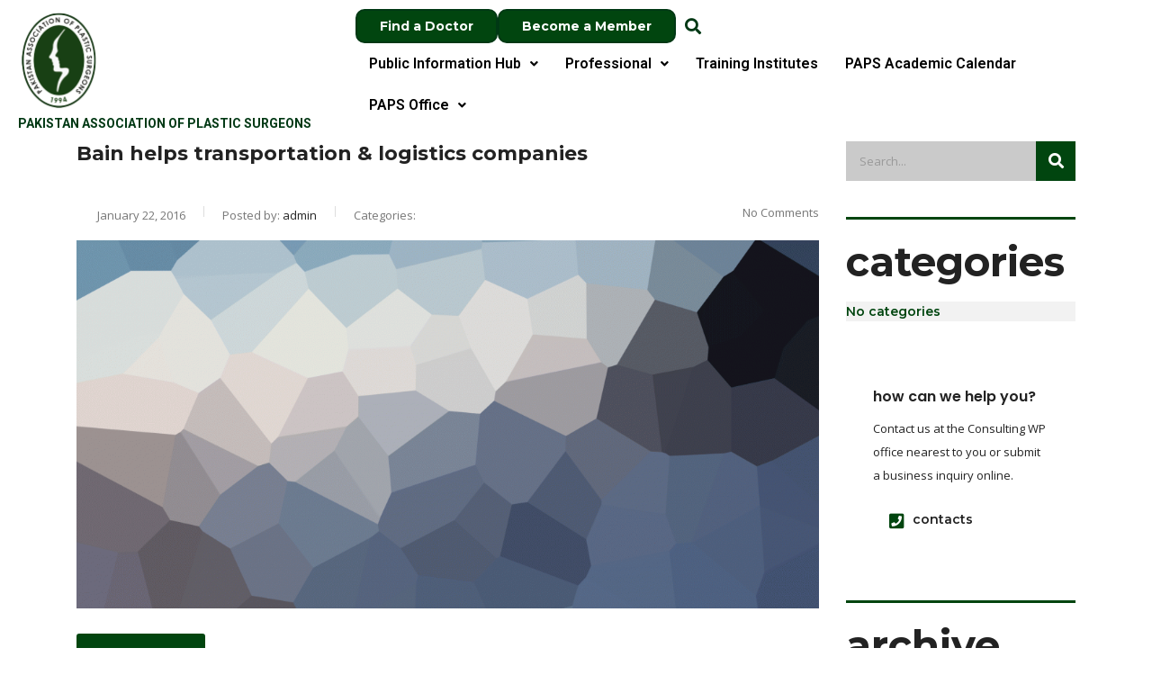

--- FILE ---
content_type: text/html; charset=UTF-8
request_url: https://paps.org.pk/stm_works_category/surface-transport-logistics/
body_size: 16943
content:
<!DOCTYPE html>
<html lang="en-US">
<head>
	<meta charset="UTF-8" />
	<meta name="viewport" content="width=device-width, initial-scale=1" />
	<link rel="profile" href="http://gmpg.org/xfn/11" />
	<link rel="pingback" href="https://paps.org.pk/xmlrpc.php" />
	<title>Surface Transport &amp; Logistics &#8211; PAPS</title>
<meta name='robots' content='max-image-preview:large' />
<link rel='dns-prefetch' href='//fonts.googleapis.com' />
<link rel="alternate" type="application/rss+xml" title="PAPS &raquo; Feed" href="https://paps.org.pk/feed/" />
<link rel="alternate" type="application/rss+xml" title="PAPS &raquo; Comments Feed" href="https://paps.org.pk/comments/feed/" />
<link rel="alternate" type="application/rss+xml" title="PAPS &raquo; Surface Transport &amp; Logistics Categories Feed" href="https://paps.org.pk/stm_works_category/surface-transport-logistics/feed/" />

<link rel="preload" fetchpriority="high" as="image" href="https://paps.org.pk/wp-content/uploads/2023/08/Paps-Logo-Preloader.png"><style id='wp-img-auto-sizes-contain-inline-css' type='text/css'>
img:is([sizes=auto i],[sizes^="auto," i]){contain-intrinsic-size:3000px 1500px}
/*# sourceURL=wp-img-auto-sizes-contain-inline-css */
</style>
<link rel='stylesheet' id='hfe-widgets-style-css' href='https://paps.org.pk/wp-content/plugins/header-footer-elementor/inc/widgets-css/frontend.css?ver=2.1.0' type='text/css' media='all' />
<style id='wp-emoji-styles-inline-css' type='text/css'>

	img.wp-smiley, img.emoji {
		display: inline !important;
		border: none !important;
		box-shadow: none !important;
		height: 1em !important;
		width: 1em !important;
		margin: 0 0.07em !important;
		vertical-align: -0.1em !important;
		background: none !important;
		padding: 0 !important;
	}
/*# sourceURL=wp-emoji-styles-inline-css */
</style>
<link rel='stylesheet' id='wp-block-library-css' href='https://paps.org.pk/wp-includes/css/dist/block-library/style.min.css?ver=6.9' type='text/css' media='all' />
<style id='global-styles-inline-css' type='text/css'>
:root{--wp--preset--aspect-ratio--square: 1;--wp--preset--aspect-ratio--4-3: 4/3;--wp--preset--aspect-ratio--3-4: 3/4;--wp--preset--aspect-ratio--3-2: 3/2;--wp--preset--aspect-ratio--2-3: 2/3;--wp--preset--aspect-ratio--16-9: 16/9;--wp--preset--aspect-ratio--9-16: 9/16;--wp--preset--color--black: #000000;--wp--preset--color--cyan-bluish-gray: #abb8c3;--wp--preset--color--white: #ffffff;--wp--preset--color--pale-pink: #f78da7;--wp--preset--color--vivid-red: #cf2e2e;--wp--preset--color--luminous-vivid-orange: #ff6900;--wp--preset--color--luminous-vivid-amber: #fcb900;--wp--preset--color--light-green-cyan: #7bdcb5;--wp--preset--color--vivid-green-cyan: #00d084;--wp--preset--color--pale-cyan-blue: #8ed1fc;--wp--preset--color--vivid-cyan-blue: #0693e3;--wp--preset--color--vivid-purple: #9b51e0;--wp--preset--gradient--vivid-cyan-blue-to-vivid-purple: linear-gradient(135deg,rgb(6,147,227) 0%,rgb(155,81,224) 100%);--wp--preset--gradient--light-green-cyan-to-vivid-green-cyan: linear-gradient(135deg,rgb(122,220,180) 0%,rgb(0,208,130) 100%);--wp--preset--gradient--luminous-vivid-amber-to-luminous-vivid-orange: linear-gradient(135deg,rgb(252,185,0) 0%,rgb(255,105,0) 100%);--wp--preset--gradient--luminous-vivid-orange-to-vivid-red: linear-gradient(135deg,rgb(255,105,0) 0%,rgb(207,46,46) 100%);--wp--preset--gradient--very-light-gray-to-cyan-bluish-gray: linear-gradient(135deg,rgb(238,238,238) 0%,rgb(169,184,195) 100%);--wp--preset--gradient--cool-to-warm-spectrum: linear-gradient(135deg,rgb(74,234,220) 0%,rgb(151,120,209) 20%,rgb(207,42,186) 40%,rgb(238,44,130) 60%,rgb(251,105,98) 80%,rgb(254,248,76) 100%);--wp--preset--gradient--blush-light-purple: linear-gradient(135deg,rgb(255,206,236) 0%,rgb(152,150,240) 100%);--wp--preset--gradient--blush-bordeaux: linear-gradient(135deg,rgb(254,205,165) 0%,rgb(254,45,45) 50%,rgb(107,0,62) 100%);--wp--preset--gradient--luminous-dusk: linear-gradient(135deg,rgb(255,203,112) 0%,rgb(199,81,192) 50%,rgb(65,88,208) 100%);--wp--preset--gradient--pale-ocean: linear-gradient(135deg,rgb(255,245,203) 0%,rgb(182,227,212) 50%,rgb(51,167,181) 100%);--wp--preset--gradient--electric-grass: linear-gradient(135deg,rgb(202,248,128) 0%,rgb(113,206,126) 100%);--wp--preset--gradient--midnight: linear-gradient(135deg,rgb(2,3,129) 0%,rgb(40,116,252) 100%);--wp--preset--font-size--small: 13px;--wp--preset--font-size--medium: 20px;--wp--preset--font-size--large: 36px;--wp--preset--font-size--x-large: 42px;--wp--preset--spacing--20: 0.44rem;--wp--preset--spacing--30: 0.67rem;--wp--preset--spacing--40: 1rem;--wp--preset--spacing--50: 1.5rem;--wp--preset--spacing--60: 2.25rem;--wp--preset--spacing--70: 3.38rem;--wp--preset--spacing--80: 5.06rem;--wp--preset--shadow--natural: 6px 6px 9px rgba(0, 0, 0, 0.2);--wp--preset--shadow--deep: 12px 12px 50px rgba(0, 0, 0, 0.4);--wp--preset--shadow--sharp: 6px 6px 0px rgba(0, 0, 0, 0.2);--wp--preset--shadow--outlined: 6px 6px 0px -3px rgb(255, 255, 255), 6px 6px rgb(0, 0, 0);--wp--preset--shadow--crisp: 6px 6px 0px rgb(0, 0, 0);}:where(.is-layout-flex){gap: 0.5em;}:where(.is-layout-grid){gap: 0.5em;}body .is-layout-flex{display: flex;}.is-layout-flex{flex-wrap: wrap;align-items: center;}.is-layout-flex > :is(*, div){margin: 0;}body .is-layout-grid{display: grid;}.is-layout-grid > :is(*, div){margin: 0;}:where(.wp-block-columns.is-layout-flex){gap: 2em;}:where(.wp-block-columns.is-layout-grid){gap: 2em;}:where(.wp-block-post-template.is-layout-flex){gap: 1.25em;}:where(.wp-block-post-template.is-layout-grid){gap: 1.25em;}.has-black-color{color: var(--wp--preset--color--black) !important;}.has-cyan-bluish-gray-color{color: var(--wp--preset--color--cyan-bluish-gray) !important;}.has-white-color{color: var(--wp--preset--color--white) !important;}.has-pale-pink-color{color: var(--wp--preset--color--pale-pink) !important;}.has-vivid-red-color{color: var(--wp--preset--color--vivid-red) !important;}.has-luminous-vivid-orange-color{color: var(--wp--preset--color--luminous-vivid-orange) !important;}.has-luminous-vivid-amber-color{color: var(--wp--preset--color--luminous-vivid-amber) !important;}.has-light-green-cyan-color{color: var(--wp--preset--color--light-green-cyan) !important;}.has-vivid-green-cyan-color{color: var(--wp--preset--color--vivid-green-cyan) !important;}.has-pale-cyan-blue-color{color: var(--wp--preset--color--pale-cyan-blue) !important;}.has-vivid-cyan-blue-color{color: var(--wp--preset--color--vivid-cyan-blue) !important;}.has-vivid-purple-color{color: var(--wp--preset--color--vivid-purple) !important;}.has-black-background-color{background-color: var(--wp--preset--color--black) !important;}.has-cyan-bluish-gray-background-color{background-color: var(--wp--preset--color--cyan-bluish-gray) !important;}.has-white-background-color{background-color: var(--wp--preset--color--white) !important;}.has-pale-pink-background-color{background-color: var(--wp--preset--color--pale-pink) !important;}.has-vivid-red-background-color{background-color: var(--wp--preset--color--vivid-red) !important;}.has-luminous-vivid-orange-background-color{background-color: var(--wp--preset--color--luminous-vivid-orange) !important;}.has-luminous-vivid-amber-background-color{background-color: var(--wp--preset--color--luminous-vivid-amber) !important;}.has-light-green-cyan-background-color{background-color: var(--wp--preset--color--light-green-cyan) !important;}.has-vivid-green-cyan-background-color{background-color: var(--wp--preset--color--vivid-green-cyan) !important;}.has-pale-cyan-blue-background-color{background-color: var(--wp--preset--color--pale-cyan-blue) !important;}.has-vivid-cyan-blue-background-color{background-color: var(--wp--preset--color--vivid-cyan-blue) !important;}.has-vivid-purple-background-color{background-color: var(--wp--preset--color--vivid-purple) !important;}.has-black-border-color{border-color: var(--wp--preset--color--black) !important;}.has-cyan-bluish-gray-border-color{border-color: var(--wp--preset--color--cyan-bluish-gray) !important;}.has-white-border-color{border-color: var(--wp--preset--color--white) !important;}.has-pale-pink-border-color{border-color: var(--wp--preset--color--pale-pink) !important;}.has-vivid-red-border-color{border-color: var(--wp--preset--color--vivid-red) !important;}.has-luminous-vivid-orange-border-color{border-color: var(--wp--preset--color--luminous-vivid-orange) !important;}.has-luminous-vivid-amber-border-color{border-color: var(--wp--preset--color--luminous-vivid-amber) !important;}.has-light-green-cyan-border-color{border-color: var(--wp--preset--color--light-green-cyan) !important;}.has-vivid-green-cyan-border-color{border-color: var(--wp--preset--color--vivid-green-cyan) !important;}.has-pale-cyan-blue-border-color{border-color: var(--wp--preset--color--pale-cyan-blue) !important;}.has-vivid-cyan-blue-border-color{border-color: var(--wp--preset--color--vivid-cyan-blue) !important;}.has-vivid-purple-border-color{border-color: var(--wp--preset--color--vivid-purple) !important;}.has-vivid-cyan-blue-to-vivid-purple-gradient-background{background: var(--wp--preset--gradient--vivid-cyan-blue-to-vivid-purple) !important;}.has-light-green-cyan-to-vivid-green-cyan-gradient-background{background: var(--wp--preset--gradient--light-green-cyan-to-vivid-green-cyan) !important;}.has-luminous-vivid-amber-to-luminous-vivid-orange-gradient-background{background: var(--wp--preset--gradient--luminous-vivid-amber-to-luminous-vivid-orange) !important;}.has-luminous-vivid-orange-to-vivid-red-gradient-background{background: var(--wp--preset--gradient--luminous-vivid-orange-to-vivid-red) !important;}.has-very-light-gray-to-cyan-bluish-gray-gradient-background{background: var(--wp--preset--gradient--very-light-gray-to-cyan-bluish-gray) !important;}.has-cool-to-warm-spectrum-gradient-background{background: var(--wp--preset--gradient--cool-to-warm-spectrum) !important;}.has-blush-light-purple-gradient-background{background: var(--wp--preset--gradient--blush-light-purple) !important;}.has-blush-bordeaux-gradient-background{background: var(--wp--preset--gradient--blush-bordeaux) !important;}.has-luminous-dusk-gradient-background{background: var(--wp--preset--gradient--luminous-dusk) !important;}.has-pale-ocean-gradient-background{background: var(--wp--preset--gradient--pale-ocean) !important;}.has-electric-grass-gradient-background{background: var(--wp--preset--gradient--electric-grass) !important;}.has-midnight-gradient-background{background: var(--wp--preset--gradient--midnight) !important;}.has-small-font-size{font-size: var(--wp--preset--font-size--small) !important;}.has-medium-font-size{font-size: var(--wp--preset--font-size--medium) !important;}.has-large-font-size{font-size: var(--wp--preset--font-size--large) !important;}.has-x-large-font-size{font-size: var(--wp--preset--font-size--x-large) !important;}
/*# sourceURL=global-styles-inline-css */
</style>

<style id='classic-theme-styles-inline-css' type='text/css'>
/*! This file is auto-generated */
.wp-block-button__link{color:#fff;background-color:#32373c;border-radius:9999px;box-shadow:none;text-decoration:none;padding:calc(.667em + 2px) calc(1.333em + 2px);font-size:1.125em}.wp-block-file__button{background:#32373c;color:#fff;text-decoration:none}
/*# sourceURL=/wp-includes/css/classic-themes.min.css */
</style>
<link rel='stylesheet' id='contact-form-7-css' href='https://paps.org.pk/wp-content/plugins/contact-form-7/includes/css/styles.css?ver=6.0.3' type='text/css' media='all' />
<link rel='stylesheet' id='stm-stm-css' href='https://paps.org.pk/wp-content/uploads/stm_fonts/stm/stm.css?ver=1.0' type='text/css' media='all' />
<link rel='stylesheet' id='rs-plugin-settings-css' href='https://paps.org.pk/wp-content/plugins/revslider/public/assets/css/rs6.css?ver=6.4.11' type='text/css' media='all' />
<style id='rs-plugin-settings-inline-css' type='text/css'>
#rs-demo-id {}
/*# sourceURL=rs-plugin-settings-inline-css */
</style>
<link rel='stylesheet' id='searchandfilter-css' href='https://paps.org.pk/wp-content/plugins/search-filter/style.css?ver=1' type='text/css' media='all' />
<link rel='stylesheet' id='hfe-style-css' href='https://paps.org.pk/wp-content/plugins/header-footer-elementor/assets/css/header-footer-elementor.css?ver=2.1.0' type='text/css' media='all' />
<link rel='stylesheet' id='elementor-icons-css' href='https://paps.org.pk/wp-content/plugins/elementor/assets/lib/eicons/css/elementor-icons.min.css?ver=5.35.0' type='text/css' media='all' />
<link rel='stylesheet' id='elementor-frontend-css' href='https://paps.org.pk/wp-content/plugins/elementor/assets/css/frontend.min.css?ver=3.27.2' type='text/css' media='all' />
<link rel='stylesheet' id='elementor-post-7-css' href='https://paps.org.pk/wp-content/uploads/elementor/css/post-7.css?ver=1738033765' type='text/css' media='all' />
<link rel='stylesheet' id='elementor-post-9631-css' href='https://paps.org.pk/wp-content/uploads/elementor/css/post-9631.css?ver=1740795350' type='text/css' media='all' />
<link rel='stylesheet' id='elementor-post-11700-css' href='https://paps.org.pk/wp-content/uploads/elementor/css/post-11700.css?ver=1738676921' type='text/css' media='all' />
<link rel='stylesheet' id='font-awesome-min-css' href='https://paps.org.pk/wp-content/plugins/stm-post-type/theme-options/nuxy/metaboxes/assets/vendors/font-awesome.min.css?ver=1769145625' type='text/css' media='all' />
<link rel='stylesheet' id='bootstrap-css' href='https://paps.org.pk/wp-content/themes/consulting/assets/css/bootstrap.min.css?ver=4.0.2' type='text/css' media='all' />
<link rel='stylesheet' id='consulting-style-css' href='https://paps.org.pk/wp-content/themes/consulting/style.css?ver=4.0.2' type='text/css' media='all' />
<link rel='stylesheet' id='consulting-layout-css' href='https://paps.org.pk/wp-content/themes/consulting/assets/css/layouts/layout_1/main.css?ver=4.0.2' type='text/css' media='all' />
<style id='consulting-layout-inline-css' type='text/css'>
.page_title{ background-repeat: no-repeat !important; background-repeat: url(http://n) !important; }.mtc, .mtc_h:hover{
					color: #002e5b!important
				}.stc, .stc_h:hover{
					color: #6c98e1!important
				}.ttc, .ttc_h:hover{
					color: #fde428!important
				}.mbc, .mbc_h:hover, .stm-search .stm_widget_search button{
					background-color: #002e5b!important
				}.sbc, .sbc_h:hover{
					background-color: #6c98e1!important
				}.tbc, .tbc_h:hover{
					background-color: #fde428!important
				}.mbdc, .mbdc_h:hover{
					border-color: #002e5b!important
				}.sbdc, .sbdc_h:hover{
					border-color: #6c98e1!important
				}.tbdc, .tbdc_h:hover{
					border-color: #fde428!important
				}.cart_count { display: none !important; } body.header_style_2 .header_top .top_nav { padding: 15px 0; }
/*# sourceURL=consulting-layout-inline-css */
</style>
<link rel='stylesheet' id='child-style-css' href='https://paps.org.pk/wp-content/themes/consulting-child/style.css?ver=4.0.2' type='text/css' media='all' />
<link rel='stylesheet' id='vc_font_awesome_5_shims-css' href='https://paps.org.pk/wp-content/plugins/js_composer/assets/lib/bower/font-awesome/css/v4-shims.min.css?ver=6.7.0' type='text/css' media='all' />
<style id='vc_font_awesome_5_shims-inline-css' type='text/css'>
body #wrapper .fa.fa-facebook{font-family:'Font Awesome 5 Brands' !important;}
/*# sourceURL=vc_font_awesome_5_shims-inline-css */
</style>
<link rel='stylesheet' id='vc_font_awesome_5-css' href='https://paps.org.pk/wp-content/plugins/js_composer/assets/lib/bower/font-awesome/css/all.min.css?ver=6.7.0' type='text/css' media='all' />
<style id='vc_font_awesome_5-inline-css' type='text/css'>
body #wrapper .fa.fa-map-marker{font-family:'FontAwesome' !important;} body .fa.fa-map-marker:before{content:"\f041"}
/*# sourceURL=vc_font_awesome_5-inline-css */
</style>
<link rel='stylesheet' id='font-awesome-css' href='https://paps.org.pk/wp-content/themes/consulting/assets/css/font-awesome.min.css?ver=4.0.2' type='text/css' media='all' />
<link rel='stylesheet' id='select2-css' href='https://paps.org.pk/wp-content/themes/consulting/assets/css/select2.min.css?ver=4.0.2' type='text/css' media='all' />
<link rel='stylesheet' id='header_builder-css' href='https://paps.org.pk/wp-content/themes/consulting/assets/css/header_builder.css?ver=4.0.2' type='text/css' media='all' />
<link rel='stylesheet' id='consulting-default-font-css' href='https://fonts.googleapis.com/css?family=Open+Sans%3A300%2C300italic%2Cregular%2Citalic%2C600%2C600italic%2C700%2C700italic%2C800%2C800italic%7CMontserrat%3A100%2C100italic%2C200%2C200italic%2C300%2C300italic%2Cregular%2Citalic%2C500%2C500italic%2C600%2C600italic%2C700%2C700italic%2C800%2C800italic%2C900%2C900italic&#038;ver=4.0.2' type='text/css' media='all' />
<link rel='stylesheet' id='stm-skin-custom-generated-css' href='https://paps.org.pk/wp-content/uploads/stm_uploads/skin-custom.css?ver=438165' type='text/css' media='all' />
<link rel='stylesheet' id='consulting-theme-options-css' href='https://paps.org.pk/wp-content/uploads/stm_uploads/theme_options.css?ver=4.0.2' type='text/css' media='all' />
<link rel='stylesheet' id='consulting-global-styles-css' href='https://paps.org.pk/wp-content/themes/consulting/assets/css/layouts/global_styles/main.css?ver=4.0.2' type='text/css' media='all' />
<style id='consulting-global-styles-inline-css' type='text/css'>

    
        .elementor-widget-video .eicon-play {
            border-color: rgba(255,255,255,1);
            background-color: rgba(255,255,255,1);
        }

        .elementor-widget-wp-widget-nav_menu ul li,
        .elementor-widget-wp-widget-nav_menu ul li a {
            color: rgba(1,69,15,1);
        }

        .elementor-widget-wp-widget-nav_menu ul li.current-cat:hover>a,
        .elementor-widget-wp-widget-nav_menu ul li.current-cat>a,
        .elementor-widget-wp-widget-nav_menu ul li.current-menu-item:hover>a,
        .elementor-widget-wp-widget-nav_menu ul li.current-menu-item>a,
        .elementor-widget-wp-widget-nav_menu ul li.current_page_item:hover>a,
        .elementor-widget-wp-widget-nav_menu ul li.current_page_item>a,
        .elementor-widget-wp-widget-nav_menu ul li:hover>a {
            border-left-color: rgba(1,1,1,1);
        }

        div.elementor-widget-button a.elementor-button,
        div.elementor-widget-button .elementor-button {
            background-color: rgba(1,69,15,1);
        }

        div.elementor-widget-button a.elementor-button:hover,
        div.elementor-widget-button .elementor-button:hover {
            background-color: rgba(255,255,255,1);
            color: rgba(1,69,15,1);
        }

        .elementor-default .elementor-text-editor ul:not(.elementor-editor-element-settings) li:before,
        .elementor-default .elementor-widget-text-editor ul:not(.elementor-editor-element-settings) li:before {
            color: rgba(1,1,1,1);
        }

        .consulting_elementor_wrapper .elementor-tabs .elementor-tabs-content-wrapper .elementor-tab-mobile-title,
        .consulting_elementor_wrapper .elementor-tabs .elementor-tabs-wrapper .elementor-tab-title {
            background-color: rgba(255,255,255,1);
        }

        .consulting_elementor_wrapper .elementor-tabs .elementor-tabs-content-wrapper .elementor-tab-mobile-title,
        .consulting_elementor_wrapper .elementor-tabs .elementor-tabs-wrapper .elementor-tab-title a {
            color: rgba(1,69,15,1);
        }

        .consulting_elementor_wrapper .elementor-tabs .elementor-tabs-content-wrapper .elementor-tab-mobile-title.elementor-active,
        .consulting_elementor_wrapper .elementor-tabs .elementor-tabs-wrapper .elementor-tab-title.elementor-active {
            background-color: rgba(1,69,15,1);
        }

        .consulting_elementor_wrapper .elementor-tabs .elementor-tabs-content-wrapper .elementor-tab-mobile-title.elementor-active,
        .consulting_elementor_wrapper .elementor-tabs .elementor-tabs-wrapper .elementor-tab-title.elementor-active a {
            color: rgba(255,255,255,1);
        }

        .radial-progress .circle .mask .fill {
            background-color: rgba(255,255,255,1);
        }

    

    
/*# sourceURL=consulting-global-styles-inline-css */
</style>
<link rel='stylesheet' id='stm_megamenu-css' href='https://paps.org.pk/wp-content/themes/consulting/inc/megamenu/assets/css/megamenu.css?ver=6.9' type='text/css' media='all' />
<link rel='stylesheet' id='js_composer_front-css' href='https://paps.org.pk/wp-content/plugins/js_composer/assets/css/js_composer.min.css?ver=6.7.0' type='text/css' media='all' />
<link rel='stylesheet' id='hfe-elementor-icons-css' href='https://paps.org.pk/wp-content/plugins/elementor/assets/lib/eicons/css/elementor-icons.min.css?ver=5.34.0' type='text/css' media='all' />
<link rel='stylesheet' id='hfe-icons-list-css' href='https://paps.org.pk/wp-content/plugins/elementor/assets/css/widget-icon-list.min.css?ver=3.24.3' type='text/css' media='all' />
<link rel='stylesheet' id='hfe-social-icons-css' href='https://paps.org.pk/wp-content/plugins/elementor/assets/css/widget-social-icons.min.css?ver=3.24.0' type='text/css' media='all' />
<link rel='stylesheet' id='hfe-social-share-icons-brands-css' href='https://paps.org.pk/wp-content/plugins/elementor/assets/lib/font-awesome/css/brands.css?ver=5.15.3' type='text/css' media='all' />
<link rel='stylesheet' id='hfe-social-share-icons-fontawesome-css' href='https://paps.org.pk/wp-content/plugins/elementor/assets/lib/font-awesome/css/fontawesome.css?ver=5.15.3' type='text/css' media='all' />
<link rel='stylesheet' id='hfe-nav-menu-icons-css' href='https://paps.org.pk/wp-content/plugins/elementor/assets/lib/font-awesome/css/solid.css?ver=5.15.3' type='text/css' media='all' />
<link rel='stylesheet' id='google-fonts-1-css' href='https://fonts.googleapis.com/css?family=Roboto%3A100%2C100italic%2C200%2C200italic%2C300%2C300italic%2C400%2C400italic%2C500%2C500italic%2C600%2C600italic%2C700%2C700italic%2C800%2C800italic%2C900%2C900italic%7CRoboto+Slab%3A100%2C100italic%2C200%2C200italic%2C300%2C300italic%2C400%2C400italic%2C500%2C500italic%2C600%2C600italic%2C700%2C700italic%2C800%2C800italic%2C900%2C900italic&#038;display=auto&#038;ver=6.9' type='text/css' media='all' />
<link rel='stylesheet' id='elementor-icons-shared-0-css' href='https://paps.org.pk/wp-content/plugins/elementor/assets/lib/font-awesome/css/fontawesome.min.css?ver=5.15.3' type='text/css' media='all' />
<link rel='stylesheet' id='elementor-icons-fa-solid-css' href='https://paps.org.pk/wp-content/plugins/elementor/assets/lib/font-awesome/css/solid.min.css?ver=5.15.3' type='text/css' media='all' />
<link rel='stylesheet' id='elementor-icons-fa-regular-css' href='https://paps.org.pk/wp-content/plugins/elementor/assets/lib/font-awesome/css/regular.min.css?ver=5.15.3' type='text/css' media='all' />
<link rel="preconnect" href="https://fonts.gstatic.com/" crossorigin><script type="text/javascript" src="https://paps.org.pk/wp-includes/js/jquery/jquery.min.js?ver=3.7.1" id="jquery-core-js"></script>
<script type="text/javascript" src="https://paps.org.pk/wp-includes/js/jquery/jquery-migrate.min.js?ver=3.4.1" id="jquery-migrate-js"></script>
<script type="text/javascript" id="jquery-js-after">
/* <![CDATA[ */
!function($){"use strict";$(document).ready(function(){$(this).scrollTop()>100&&$(".hfe-scroll-to-top-wrap").removeClass("hfe-scroll-to-top-hide"),$(window).scroll(function(){$(this).scrollTop()<100?$(".hfe-scroll-to-top-wrap").fadeOut(300):$(".hfe-scroll-to-top-wrap").fadeIn(300)}),$(".hfe-scroll-to-top-wrap").on("click",function(){$("html, body").animate({scrollTop:0},300);return!1})})}(jQuery);
//# sourceURL=jquery-js-after
/* ]]> */
</script>
<script type="text/javascript" src="https://paps.org.pk/wp-content/plugins/revslider/public/assets/js/rbtools.min.js?ver=6.4.8" id="tp-tools-js"></script>
<script type="text/javascript" src="https://paps.org.pk/wp-content/plugins/revslider/public/assets/js/rs6.min.js?ver=6.4.11" id="revmin-js"></script>
<script type="text/javascript" src="https://paps.org.pk/wp-content/themes/consulting/inc/megamenu/assets/js/megamenu.js?ver=6.9" id="stm_megamenu-js"></script>
<link rel="https://api.w.org/" href="https://paps.org.pk/wp-json/" /><link rel="EditURI" type="application/rsd+xml" title="RSD" href="https://paps.org.pk/xmlrpc.php?rsd" />
<meta name="generator" content="WordPress 6.9" />
<meta name="generator" content="Employee Directory v4.4.1 - https://emdplugins.com" />
	<script type="text/javascript">
		var stm_wpcfto_ajaxurl = 'https://paps.org.pk/wp-admin/admin-ajax.php';
	</script>

	<style>
		.vue_is_disabled {
			display: none;
		}
	</style>
		<script>
		var stm_wpcfto_nonces = {"wpcfto_save_settings":"49b980dc25","get_image_url":"1a86d3929c","wpcfto_upload_file":"56192c32e4","wpcfto_search_posts":"bd2b742f2d"};
	</script>
	        <script type="text/javascript">
            var ajaxurl = 'https://paps.org.pk/wp-admin/admin-ajax.php';
            var stm_ajax_load_events = '7f99b545b2';
            var stm_ajax_load_portfolio = 'e7cf1f7c4e';
            var stm_ajax_add_event_member_sc = '1249e63b41';
            var stm_custom_register = '43f5958fa9';
            var stm_get_prices = 'bf2a4d4ec4';
            var stm_get_history = '4a38959f1c';
            var stm_ajax_add_review = '40191bb820';
        </script>
        <meta name="generator" content="Elementor 3.27.2; features: additional_custom_breakpoints; settings: css_print_method-external, google_font-enabled, font_display-auto">
        <style>
            #wp-admin-bar-consulting_settings img {
                max-width: 25px;
                vertical-align: top;
                position: relative;
                top: 3px;
            }
        </style>
    			<style>
				.e-con.e-parent:nth-of-type(n+4):not(.e-lazyloaded):not(.e-no-lazyload),
				.e-con.e-parent:nth-of-type(n+4):not(.e-lazyloaded):not(.e-no-lazyload) * {
					background-image: none !important;
				}
				@media screen and (max-height: 1024px) {
					.e-con.e-parent:nth-of-type(n+3):not(.e-lazyloaded):not(.e-no-lazyload),
					.e-con.e-parent:nth-of-type(n+3):not(.e-lazyloaded):not(.e-no-lazyload) * {
						background-image: none !important;
					}
				}
				@media screen and (max-height: 640px) {
					.e-con.e-parent:nth-of-type(n+2):not(.e-lazyloaded):not(.e-no-lazyload),
					.e-con.e-parent:nth-of-type(n+2):not(.e-lazyloaded):not(.e-no-lazyload) * {
						background-image: none !important;
					}
				}
			</style>
			<meta name="generator" content="Powered by WPBakery Page Builder - drag and drop page builder for WordPress."/>
<meta name="generator" content="Powered by Slider Revolution 6.4.11 - responsive, Mobile-Friendly Slider Plugin for WordPress with comfortable drag and drop interface." />
<link rel="icon" href="https://paps.org.pk/wp-content/uploads/2023/08/cropped-paps-logo-big-32x32.png" sizes="32x32" />
<link rel="icon" href="https://paps.org.pk/wp-content/uploads/2023/08/cropped-paps-logo-big-192x192.png" sizes="192x192" />
<link rel="apple-touch-icon" href="https://paps.org.pk/wp-content/uploads/2023/08/cropped-paps-logo-big-180x180.png" />
<meta name="msapplication-TileImage" content="https://paps.org.pk/wp-content/uploads/2023/08/cropped-paps-logo-big-270x270.png" />
<script type="text/javascript">function setREVStartSize(e){
			//window.requestAnimationFrame(function() {				 
				window.RSIW = window.RSIW===undefined ? window.innerWidth : window.RSIW;	
				window.RSIH = window.RSIH===undefined ? window.innerHeight : window.RSIH;	
				try {								
					var pw = document.getElementById(e.c).parentNode.offsetWidth,
						newh;
					pw = pw===0 || isNaN(pw) ? window.RSIW : pw;
					e.tabw = e.tabw===undefined ? 0 : parseInt(e.tabw);
					e.thumbw = e.thumbw===undefined ? 0 : parseInt(e.thumbw);
					e.tabh = e.tabh===undefined ? 0 : parseInt(e.tabh);
					e.thumbh = e.thumbh===undefined ? 0 : parseInt(e.thumbh);
					e.tabhide = e.tabhide===undefined ? 0 : parseInt(e.tabhide);
					e.thumbhide = e.thumbhide===undefined ? 0 : parseInt(e.thumbhide);
					e.mh = e.mh===undefined || e.mh=="" || e.mh==="auto" ? 0 : parseInt(e.mh,0);		
					if(e.layout==="fullscreen" || e.l==="fullscreen") 						
						newh = Math.max(e.mh,window.RSIH);					
					else{					
						e.gw = Array.isArray(e.gw) ? e.gw : [e.gw];
						for (var i in e.rl) if (e.gw[i]===undefined || e.gw[i]===0) e.gw[i] = e.gw[i-1];					
						e.gh = e.el===undefined || e.el==="" || (Array.isArray(e.el) && e.el.length==0)? e.gh : e.el;
						e.gh = Array.isArray(e.gh) ? e.gh : [e.gh];
						for (var i in e.rl) if (e.gh[i]===undefined || e.gh[i]===0) e.gh[i] = e.gh[i-1];
											
						var nl = new Array(e.rl.length),
							ix = 0,						
							sl;					
						e.tabw = e.tabhide>=pw ? 0 : e.tabw;
						e.thumbw = e.thumbhide>=pw ? 0 : e.thumbw;
						e.tabh = e.tabhide>=pw ? 0 : e.tabh;
						e.thumbh = e.thumbhide>=pw ? 0 : e.thumbh;					
						for (var i in e.rl) nl[i] = e.rl[i]<window.RSIW ? 0 : e.rl[i];
						sl = nl[0];									
						for (var i in nl) if (sl>nl[i] && nl[i]>0) { sl = nl[i]; ix=i;}															
						var m = pw>(e.gw[ix]+e.tabw+e.thumbw) ? 1 : (pw-(e.tabw+e.thumbw)) / (e.gw[ix]);					
						newh =  (e.gh[ix] * m) + (e.tabh + e.thumbh);
					}				
					if(window.rs_init_css===undefined) window.rs_init_css = document.head.appendChild(document.createElement("style"));					
					document.getElementById(e.c).height = newh+"px";
					window.rs_init_css.innerHTML += "#"+e.c+"_wrapper { height: "+newh+"px }";				
				} catch(e){
					console.log("Failure at Presize of Slider:" + e)
				}					   
			//});
		  };</script>
<noscript><style> .wpb_animate_when_almost_visible { opacity: 1; }</style></noscript><link rel='stylesheet' id='widget-image-css' href='https://paps.org.pk/wp-content/plugins/elementor/assets/css/widget-image.min.css?ver=3.27.2' type='text/css' media='all' />
<link rel='stylesheet' id='widget-heading-css' href='https://paps.org.pk/wp-content/plugins/elementor/assets/css/widget-heading.min.css?ver=3.27.2' type='text/css' media='all' />
<link rel='stylesheet' id='vc_google_fonts_poppins300regular500600700-css' href='//fonts.googleapis.com/css?family=Poppins%3A300%2Cregular%2C500%2C600%2C700&#038;ver=6.9' type='text/css' media='all' />
<link rel='stylesheet' id='prettyphoto-css' href='https://paps.org.pk/wp-content/plugins/js_composer/assets/lib/prettyphoto/css/prettyPhoto.min.css?ver=6.7.0' type='text/css' media='all' />
<link rel='stylesheet' id='widget-icon-list-css' href='https://paps.org.pk/wp-content/plugins/elementor/assets/css/widget-icon-list.min.css?ver=3.27.2' type='text/css' media='all' />
<link rel='stylesheet' id='widget-text-editor-css' href='https://paps.org.pk/wp-content/plugins/elementor/assets/css/widget-text-editor.min.css?ver=3.27.2' type='text/css' media='all' />
</head>

<body class="archive tax-stm_works_category term-surface-transport-logistics term-69 wp-theme-consulting wp-child-theme-consulting-child ehf-header ehf-footer ehf-template-consulting ehf-stylesheet-consulting-child site_layout_1 show-mobile-switcher  header_style_2 mobile_grid_landscape vc_sidebar_page wpb-js-composer js-comp-ver-6.7.0 vc_responsive elementor-default elementor-kit-7"><svg class="sl-pl-icon-effect"><filter x="-50%" y="-50%" width="200%" height="200%" id="sl-pl-svg-filter3" color-interpolation-filters="sRGB"><feFlood flood-color="rgb(0,0,0)" flood-opacity="1" /><feComposite in2="SourceGraphic" operator="out" /><feComponentTransfer><feFuncA type="table" tableValues="0 0 0 0 0 1" /></feComponentTransfer><feOffset dx="1" dy="1" /><feGaussianBlur stdDeviation="1 1" /><feMerge><feMergeNode /><feMergeNode /></feMerge><feComposite in2="SourceGraphic" operator="in" /><feMerge><feMergeNode in="SourceGraphic" /><feMergeNode /></feMerge></filter></svg><style id="safelayout-cute-preloader-css" data-no-optimize="1">#sl-preloader {height: 100vh;left: 0;max-height: 100%;max-width: 100%;pointer-events: none;position: fixed;top: 0;width: 100vw;z-index: 9999999;}.sl-pl-close-icon {border: 1px solid blue;cursor: pointer;fill: red;height: 30px;stroke-linecap: round;stroke-width: 0.5px;stroke: blue;width: 30px;}#sl-pl-close-button {display: none;pointer-events: auto;position: absolute;right: 10px;top: 10px;z-index: 999;}.sl-pl-loaded .sl-pl-spin,.sl-pl-loaded .sl-pl-text,.sl-pl-loaded .sl-pl-custom,.sl-pl-loaded #sl-pl-counter,.sl-pl-loaded #sl-pl-close-button,.sl-pl-loaded .sl-pl-bar-container,.sl-pl-loaded .sl-pl-brand-container {opacity: 0;transition: opacity 0.5s ease-out 0s;}.sl-pl-back {pointer-events: auto;position: fixed;transition: all 0.5s cubic-bezier(0.645, 0.045, 0.355, 1) 0s;}.sl-pl-back-rect {height: 100%;left: 0;top: 0;width: 100%;}.sl-pl-loaded .sl-pl-back-rect {transform: scale(0);-webkit-transform: scale(0);}.sl-pl-spin-container {left: 50%;position: absolute;text-align: center;top: 50%;transform: translate(-50%, -50%);-webkit-transform: translate(-50%, -50%);width: 100%;}.sl-pl-spin {display: inline-block;height: 50px;position: relative;width: 50px;}.sl-pl-icon-effect {display: inline-block;height: 0;position: absolute;visibility: hidden;width: 0;}.sl-pl-custom {display: inline-block;height: auto;max-width: 100%;}.sl-pl-brand {display: inline-block;height: auto;max-width: 100%;}.sl-pl-brand-container div {display: inline-block;}.sl-pl-brand-container,.sl-pl-brand-container div {perspective: 200px;-webkit-perspective: 200px;position: relative;text-align: center;}#sl-pl-brand-parent {width: 100%;}#sl-pl-brand-rotate-2D {animation: sl-pl-rotate-2D-anim 3s cubic-bezier(0.2, 0.95, 0.45, 1.15) infinite;-webkit-animation: sl-pl-rotate-2D-anim 3s cubic-bezier(0.2, 0.95, 0.45, 1.15) infinite;}@-webkit-keyframes sl-pl-rotate-2D-anim {0% {-webkit-transform: rotate(0);}60%, 100% {-webkit-transform: rotate(360deg);}}@keyframes sl-pl-rotate-2D-anim {0% {transform: rotate(0);}60%, 100% {transform: rotate(360deg);}}.sl-pl-back{opacity: 0.9;background: #fff !important;}.sl-pl-brand-container{margin-top: 0px !important;margin-bottom: 0px !important;}</style><div id="sl-preloader"><div class="sl-pl-back sl-pl-back-rect"></div><div id="sl-pl-close-button"><svg class="sl-pl-close-icon" viewbox="0 0 50 50"><path d="M10 7A3 3 0 0 0 7.879 7.879 3 3 0 0 0 7.879 12.12L20.76 25 7.879 37.88A3 3 0 0 0 7.879 42.12 3 3 0 0 0 12.12 42.12L25 29.24 37.88 42.12A3 3 0 0 0 42.12 42.12 3 3 0 0 0 42.12 37.88L29.24 25 42.12 12.12A3 3 0 0 0 42.12 7.879 3 3 0 0 0 37.88 7.879L25 20.76 12.12 7.879A3 3 0 0 0 10 7Z" /></svg></div><div class="sl-pl-spin-container"><div class="sl-pl-brand-container"><img style="aspect-ratio: 100 / 128" width="100" height="128" data-no-lazy="1" class="skip-lazy sl-pl-brand" alt="Paps Logo Preloader" src="https://paps.org.pk/wp-content/uploads/2023/08/Paps-Logo-Preloader.png" id="sl-pl-brand-rotate-2D" /></div></div></div>

    <div id="wrapper">

        <div id="page" class="hfeed site">

		<header id="masthead" itemscope="itemscope" itemtype="https://schema.org/WPHeader">
			<p class="main-title bhf-hidden" itemprop="headline"><a href="https://paps.org.pk" title="PAPS" rel="home">PAPS</a></p>
					<div data-elementor-type="wp-post" data-elementor-id="9631" class="elementor elementor-9631">
				<div class="elementor-element elementor-element-6010234 elementor-hidden-tablet elementor-hidden-mobile e-con-full e-flex e-con e-parent" data-id="6010234" data-element_type="container">
		<div class="elementor-element elementor-element-0d683a6 e-con-full e-flex e-con e-child" data-id="0d683a6" data-element_type="container">
				<div class="elementor-element elementor-element-cc117e9 elementor-widget__width-initial elementor-widget elementor-widget-image" data-id="cc117e9" data-element_type="widget" data-widget_type="image.default">
				<div class="elementor-widget-container">
																<a href="https://paps.org.pk/">
							<img width="184" height="236" src="https://paps.org.pk/wp-content/uploads/2025/01/Paps-Logo-Footer.png" class="attachment-large size-large wp-image-12065" alt="" />								</a>
															</div>
				</div>
				<div class="elementor-element elementor-element-75ebd08 elementor-widget elementor-widget-heading" data-id="75ebd08" data-element_type="widget" data-widget_type="heading.default">
				<div class="elementor-widget-container">
					<p class="elementor-heading-title elementor-size-default"><a href="https://paps.org.pk/">Pakistan Association of Plastic Surgeons</a></p>				</div>
				</div>
				</div>
		<div class="elementor-element elementor-element-663c0d7 e-con-full e-flex e-con e-child" data-id="663c0d7" data-element_type="container">
		<div class="elementor-element elementor-element-1e7229b e-con-full e-flex e-con e-child" data-id="1e7229b" data-element_type="container">
				<div class="elementor-element elementor-element-ec567bb elementor-widget elementor-widget-button" data-id="ec567bb" data-element_type="widget" data-widget_type="button.default">
				<div class="elementor-widget-container">
									<div class="elementor-button-wrapper icon_align_  ">
					<a class="elementor-button elementor-button-link elementor-size-sm" href="https://paps.org.pk/doctors-data/">
						<span class="elementor-button-content-wrapper">
									<span class="elementor-button-text">Find a Doctor</span>
					</span>
					</a>
				</div>
								</div>
				</div>
				<div class="elementor-element elementor-element-5515edf elementor-widget elementor-widget-button" data-id="5515edf" data-element_type="widget" data-widget_type="button.default">
				<div class="elementor-widget-container">
									<div class="elementor-button-wrapper icon_align_  ">
					<a class="elementor-button elementor-button-link elementor-size-sm" href="https://forms.gle/Gy7eJZiU4dpR5Xqs9">
						<span class="elementor-button-content-wrapper">
									<span class="elementor-button-text">Become a Member</span>
					</span>
					</a>
				</div>
								</div>
				</div>
				<div class="elementor-element elementor-element-896c933 hfe-search-layout-icon elementor-widget elementor-widget-hfe-search-button" data-id="896c933" data-element_type="widget" data-settings="{&quot;toggle_icon_size&quot;:{&quot;unit&quot;:&quot;px&quot;,&quot;size&quot;:18,&quot;sizes&quot;:[]},&quot;input_icon_size&quot;:{&quot;unit&quot;:&quot;px&quot;,&quot;size&quot;:250,&quot;sizes&quot;:[]},&quot;input_icon_size_tablet&quot;:{&quot;unit&quot;:&quot;px&quot;,&quot;size&quot;:&quot;&quot;,&quot;sizes&quot;:[]},&quot;input_icon_size_mobile&quot;:{&quot;unit&quot;:&quot;px&quot;,&quot;size&quot;:&quot;&quot;,&quot;sizes&quot;:[]},&quot;toggle_icon_size_tablet&quot;:{&quot;unit&quot;:&quot;px&quot;,&quot;size&quot;:&quot;&quot;,&quot;sizes&quot;:[]},&quot;toggle_icon_size_mobile&quot;:{&quot;unit&quot;:&quot;px&quot;,&quot;size&quot;:&quot;&quot;,&quot;sizes&quot;:[]}}" data-widget_type="hfe-search-button.default">
				<div class="elementor-widget-container">
							<form class="hfe-search-button-wrapper" role="search" action="https://paps.org.pk/" method="get">

						<div class = "hfe-search-icon-toggle">
				<input placeholder="" class="hfe-search-form__input" type="search" name="s" title="Search" value="">
				<i class="fas fa-search" aria-hidden="true"></i>
			</div>
					</form>
						</div>
				</div>
				</div>
		<div class="elementor-element elementor-element-dca17eb e-con-full e-flex e-con e-child" data-id="dca17eb" data-element_type="container">
				<div class="elementor-element elementor-element-299c452 hfe-nav-menu__align-left hfe-submenu-icon-arrow hfe-submenu-animation-none hfe-link-redirect-child hfe-nav-menu__breakpoint-tablet elementor-widget elementor-widget-navigation-menu" data-id="299c452" data-element_type="widget" data-settings="{&quot;padding_horizontal_menu_item&quot;:{&quot;unit&quot;:&quot;px&quot;,&quot;size&quot;:15,&quot;sizes&quot;:[]},&quot;padding_horizontal_menu_item_tablet&quot;:{&quot;unit&quot;:&quot;px&quot;,&quot;size&quot;:&quot;&quot;,&quot;sizes&quot;:[]},&quot;padding_horizontal_menu_item_mobile&quot;:{&quot;unit&quot;:&quot;px&quot;,&quot;size&quot;:&quot;&quot;,&quot;sizes&quot;:[]},&quot;padding_vertical_menu_item&quot;:{&quot;unit&quot;:&quot;px&quot;,&quot;size&quot;:15,&quot;sizes&quot;:[]},&quot;padding_vertical_menu_item_tablet&quot;:{&quot;unit&quot;:&quot;px&quot;,&quot;size&quot;:&quot;&quot;,&quot;sizes&quot;:[]},&quot;padding_vertical_menu_item_mobile&quot;:{&quot;unit&quot;:&quot;px&quot;,&quot;size&quot;:&quot;&quot;,&quot;sizes&quot;:[]},&quot;menu_space_between&quot;:{&quot;unit&quot;:&quot;px&quot;,&quot;size&quot;:&quot;&quot;,&quot;sizes&quot;:[]},&quot;menu_space_between_tablet&quot;:{&quot;unit&quot;:&quot;px&quot;,&quot;size&quot;:&quot;&quot;,&quot;sizes&quot;:[]},&quot;menu_space_between_mobile&quot;:{&quot;unit&quot;:&quot;px&quot;,&quot;size&quot;:&quot;&quot;,&quot;sizes&quot;:[]},&quot;menu_row_space&quot;:{&quot;unit&quot;:&quot;px&quot;,&quot;size&quot;:&quot;&quot;,&quot;sizes&quot;:[]},&quot;menu_row_space_tablet&quot;:{&quot;unit&quot;:&quot;px&quot;,&quot;size&quot;:&quot;&quot;,&quot;sizes&quot;:[]},&quot;menu_row_space_mobile&quot;:{&quot;unit&quot;:&quot;px&quot;,&quot;size&quot;:&quot;&quot;,&quot;sizes&quot;:[]},&quot;dropdown_border_radius&quot;:{&quot;unit&quot;:&quot;px&quot;,&quot;top&quot;:&quot;&quot;,&quot;right&quot;:&quot;&quot;,&quot;bottom&quot;:&quot;&quot;,&quot;left&quot;:&quot;&quot;,&quot;isLinked&quot;:true},&quot;dropdown_border_radius_tablet&quot;:{&quot;unit&quot;:&quot;px&quot;,&quot;top&quot;:&quot;&quot;,&quot;right&quot;:&quot;&quot;,&quot;bottom&quot;:&quot;&quot;,&quot;left&quot;:&quot;&quot;,&quot;isLinked&quot;:true},&quot;dropdown_border_radius_mobile&quot;:{&quot;unit&quot;:&quot;px&quot;,&quot;top&quot;:&quot;&quot;,&quot;right&quot;:&quot;&quot;,&quot;bottom&quot;:&quot;&quot;,&quot;left&quot;:&quot;&quot;,&quot;isLinked&quot;:true},&quot;width_dropdown_item&quot;:{&quot;unit&quot;:&quot;px&quot;,&quot;size&quot;:&quot;220&quot;,&quot;sizes&quot;:[]},&quot;width_dropdown_item_tablet&quot;:{&quot;unit&quot;:&quot;px&quot;,&quot;size&quot;:&quot;&quot;,&quot;sizes&quot;:[]},&quot;width_dropdown_item_mobile&quot;:{&quot;unit&quot;:&quot;px&quot;,&quot;size&quot;:&quot;&quot;,&quot;sizes&quot;:[]},&quot;padding_horizontal_dropdown_item&quot;:{&quot;unit&quot;:&quot;px&quot;,&quot;size&quot;:&quot;&quot;,&quot;sizes&quot;:[]},&quot;padding_horizontal_dropdown_item_tablet&quot;:{&quot;unit&quot;:&quot;px&quot;,&quot;size&quot;:&quot;&quot;,&quot;sizes&quot;:[]},&quot;padding_horizontal_dropdown_item_mobile&quot;:{&quot;unit&quot;:&quot;px&quot;,&quot;size&quot;:&quot;&quot;,&quot;sizes&quot;:[]},&quot;padding_vertical_dropdown_item&quot;:{&quot;unit&quot;:&quot;px&quot;,&quot;size&quot;:15,&quot;sizes&quot;:[]},&quot;padding_vertical_dropdown_item_tablet&quot;:{&quot;unit&quot;:&quot;px&quot;,&quot;size&quot;:&quot;&quot;,&quot;sizes&quot;:[]},&quot;padding_vertical_dropdown_item_mobile&quot;:{&quot;unit&quot;:&quot;px&quot;,&quot;size&quot;:&quot;&quot;,&quot;sizes&quot;:[]},&quot;distance_from_menu&quot;:{&quot;unit&quot;:&quot;px&quot;,&quot;size&quot;:&quot;&quot;,&quot;sizes&quot;:[]},&quot;distance_from_menu_tablet&quot;:{&quot;unit&quot;:&quot;px&quot;,&quot;size&quot;:&quot;&quot;,&quot;sizes&quot;:[]},&quot;distance_from_menu_mobile&quot;:{&quot;unit&quot;:&quot;px&quot;,&quot;size&quot;:&quot;&quot;,&quot;sizes&quot;:[]},&quot;toggle_size&quot;:{&quot;unit&quot;:&quot;px&quot;,&quot;size&quot;:&quot;&quot;,&quot;sizes&quot;:[]},&quot;toggle_size_tablet&quot;:{&quot;unit&quot;:&quot;px&quot;,&quot;size&quot;:&quot;&quot;,&quot;sizes&quot;:[]},&quot;toggle_size_mobile&quot;:{&quot;unit&quot;:&quot;px&quot;,&quot;size&quot;:&quot;&quot;,&quot;sizes&quot;:[]},&quot;toggle_border_width&quot;:{&quot;unit&quot;:&quot;px&quot;,&quot;size&quot;:&quot;&quot;,&quot;sizes&quot;:[]},&quot;toggle_border_width_tablet&quot;:{&quot;unit&quot;:&quot;px&quot;,&quot;size&quot;:&quot;&quot;,&quot;sizes&quot;:[]},&quot;toggle_border_width_mobile&quot;:{&quot;unit&quot;:&quot;px&quot;,&quot;size&quot;:&quot;&quot;,&quot;sizes&quot;:[]},&quot;toggle_border_radius&quot;:{&quot;unit&quot;:&quot;px&quot;,&quot;size&quot;:&quot;&quot;,&quot;sizes&quot;:[]},&quot;toggle_border_radius_tablet&quot;:{&quot;unit&quot;:&quot;px&quot;,&quot;size&quot;:&quot;&quot;,&quot;sizes&quot;:[]},&quot;toggle_border_radius_mobile&quot;:{&quot;unit&quot;:&quot;px&quot;,&quot;size&quot;:&quot;&quot;,&quot;sizes&quot;:[]}}" data-widget_type="navigation-menu.default">
				<div class="elementor-widget-container">
								<div class="hfe-nav-menu hfe-layout-horizontal hfe-nav-menu-layout horizontal hfe-pointer__none" data-layout="horizontal">
				<div role="button" class="hfe-nav-menu__toggle elementor-clickable">
					<span class="screen-reader-text">Menu</span>
					<div class="hfe-nav-menu-icon">
						<i aria-hidden="true"  class="fas fa-align-justify"></i>					</div>
				</div>
				<nav class="hfe-nav-menu__layout-horizontal hfe-nav-menu__submenu-arrow" data-toggle-icon="&lt;i aria-hidden=&quot;true&quot; tabindex=&quot;0&quot; class=&quot;fas fa-align-justify&quot;&gt;&lt;/i&gt;" data-close-icon="&lt;i aria-hidden=&quot;true&quot; tabindex=&quot;0&quot; class=&quot;far fa-window-close&quot;&gt;&lt;/i&gt;" data-full-width="yes">
					<ul id="menu-1-299c452" class="hfe-nav-menu"><li id="menu-item-11640" class="menu-item menu-item-type-post_type menu-item-object-page menu-item-has-children parent hfe-has-submenu hfe-creative-menu"><div class="hfe-has-submenu-container"><a href="https://paps.org.pk/public-inforamtion-hub/" class = "hfe-menu-item">Public Information Hub<span class='hfe-menu-toggle sub-arrow hfe-menu-child-0'><i class='fa'></i></span></a></div>
<ul class="sub-menu">
	<li id="menu-item-11641" class="menu-item menu-item-type-custom menu-item-object-custom stm_col_width_default stm_mega_cols_inside_default stm_mega_col_width_banner_default hfe-creative-menu"><a href="https://paps.org.pk/public-inforamtion-hub/" class = "hfe-sub-menu-item">About Us</a></li>
	<li id="menu-item-11643" class="menu-item menu-item-type-custom menu-item-object-custom stm_col_width_default stm_mega_cols_inside_default stm_mega_col_width_banner_default hfe-creative-menu"><a href="https://paps.org.pk/about-plastic-surgery/" class = "hfe-sub-menu-item">About Plastic Surgery</a></li>
	<li id="menu-item-11644" class="menu-item menu-item-type-custom menu-item-object-custom menu-item-has-children stm_col_width_default stm_mega_cols_inside_default stm_mega_col_width_banner_default hfe-has-submenu hfe-creative-menu"><div class="hfe-has-submenu-container"><a href="https://paps.org.pk/patient-information/" class = "hfe-sub-menu-item">Patient Information<span class='hfe-menu-toggle sub-arrow hfe-menu-child-1'><i class='fa'></i></span></a></div>
	<ul class="sub-menu">
		<li id="menu-item-11645" class="menu-item menu-item-type-custom menu-item-object-custom stm_mega_second_col_width_default hfe-creative-menu"><a href="https://paps.org.pk/patient-information/" class = "hfe-sub-menu-item">Common Procedures</a></li>
	</ul>
</li>
</ul>
</li>
<li id="menu-item-11639" class="menu-item menu-item-type-post_type menu-item-object-page menu-item-has-children parent hfe-has-submenu hfe-creative-menu"><div class="hfe-has-submenu-container"><a href="https://paps.org.pk/professional-2/" class = "hfe-menu-item">Professional<span class='hfe-menu-toggle sub-arrow hfe-menu-child-0'><i class='fa'></i></span></a></div>
<ul class="sub-menu">
	<li id="menu-item-11647" class="menu-item menu-item-type-custom menu-item-object-custom stm_col_width_default stm_mega_cols_inside_default stm_mega_col_width_banner_default hfe-creative-menu"><a href="https://paps.org.pk/professional-2/" class = "hfe-sub-menu-item">Upcoming courses and events</a></li>
	<li id="menu-item-11648" class="menu-item menu-item-type-custom menu-item-object-custom menu-item-has-children stm_col_width_default stm_mega_cols_inside_default stm_mega_col_width_banner_default hfe-has-submenu hfe-creative-menu"><div class="hfe-has-submenu-container"><a href="https://paps.org.pk/research-2/" class = "hfe-sub-menu-item">Research<span class='hfe-menu-toggle sub-arrow hfe-menu-child-1'><i class='fa'></i></span></a></div>
	<ul class="sub-menu">
		<li id="menu-item-11859" class="menu-item menu-item-type-custom menu-item-object-custom stm_mega_second_col_width_default hfe-creative-menu"><a href="https://www.pjps.org.pk/" class = "hfe-sub-menu-item">PAKISTAN JOURNAL OF PLASTIC SURGERY</a></li>
	</ul>
</li>
</ul>
</li>
<li id="menu-item-11638" class="menu-item menu-item-type-post_type menu-item-object-page parent hfe-creative-menu"><a href="https://paps.org.pk/training-institutes-2/" class = "hfe-menu-item">Training Institutes</a></li>
<li id="menu-item-11666" class="menu-item menu-item-type-post_type menu-item-object-page parent hfe-creative-menu"><a href="https://paps.org.pk/paps-academic-calander/" class = "hfe-menu-item">PAPS Academic Calendar</a></li>
<li id="menu-item-11654" class="menu-item menu-item-type-post_type menu-item-object-page menu-item-has-children parent hfe-has-submenu hfe-creative-menu"><div class="hfe-has-submenu-container"><a href="https://paps.org.pk/paps-office/" class = "hfe-menu-item">PAPS Office<span class='hfe-menu-toggle sub-arrow hfe-menu-child-0'><i class='fa'></i></span></a></div>
<ul class="sub-menu">
	<li id="menu-item-11655" class="menu-item menu-item-type-custom menu-item-object-custom stm_col_width_default stm_mega_cols_inside_default stm_mega_col_width_banner_default hfe-creative-menu"><a href="https://paps.org.pk/paps-office/" class = "hfe-sub-menu-item">PAPS Cabinet</a></li>
	<li id="menu-item-11656" class="menu-item menu-item-type-custom menu-item-object-custom stm_col_width_default stm_mega_cols_inside_default stm_mega_col_width_banner_default hfe-creative-menu"><a href="https://paps.org.pk/doctors-data/" class = "hfe-sub-menu-item">Doctors data</a></li>
</ul>
</li>
</ul> 
				</nav>
			</div>
							</div>
				</div>
				</div>
				</div>
				</div>
		<div class="elementor-element elementor-element-e08e118 elementor-hidden-desktop e-flex e-con-boxed e-con e-parent" data-id="e08e118" data-element_type="container" data-settings="{&quot;background_background&quot;:&quot;classic&quot;}">
					<div class="e-con-inner">
				<div class="elementor-element elementor-element-0023db6 elementor-widget-tablet__width-initial elementor-widget-mobile__width-initial hfe-nav-menu__align-left hfe-submenu-icon-arrow hfe-submenu-animation-none hfe-link-redirect-child hfe-nav-menu__breakpoint-tablet elementor-widget elementor-widget-navigation-menu" data-id="0023db6" data-element_type="widget" data-settings="{&quot;distance_from_menu_tablet&quot;:{&quot;unit&quot;:&quot;px&quot;,&quot;size&quot;:41,&quot;sizes&quot;:[]},&quot;distance_from_menu_mobile&quot;:{&quot;unit&quot;:&quot;px&quot;,&quot;size&quot;:27,&quot;sizes&quot;:[]},&quot;padding_horizontal_menu_item&quot;:{&quot;unit&quot;:&quot;px&quot;,&quot;size&quot;:15,&quot;sizes&quot;:[]},&quot;padding_horizontal_menu_item_tablet&quot;:{&quot;unit&quot;:&quot;px&quot;,&quot;size&quot;:&quot;&quot;,&quot;sizes&quot;:[]},&quot;padding_horizontal_menu_item_mobile&quot;:{&quot;unit&quot;:&quot;px&quot;,&quot;size&quot;:&quot;&quot;,&quot;sizes&quot;:[]},&quot;padding_vertical_menu_item&quot;:{&quot;unit&quot;:&quot;px&quot;,&quot;size&quot;:15,&quot;sizes&quot;:[]},&quot;padding_vertical_menu_item_tablet&quot;:{&quot;unit&quot;:&quot;px&quot;,&quot;size&quot;:&quot;&quot;,&quot;sizes&quot;:[]},&quot;padding_vertical_menu_item_mobile&quot;:{&quot;unit&quot;:&quot;px&quot;,&quot;size&quot;:&quot;&quot;,&quot;sizes&quot;:[]},&quot;menu_space_between&quot;:{&quot;unit&quot;:&quot;px&quot;,&quot;size&quot;:&quot;&quot;,&quot;sizes&quot;:[]},&quot;menu_space_between_tablet&quot;:{&quot;unit&quot;:&quot;px&quot;,&quot;size&quot;:&quot;&quot;,&quot;sizes&quot;:[]},&quot;menu_space_between_mobile&quot;:{&quot;unit&quot;:&quot;px&quot;,&quot;size&quot;:&quot;&quot;,&quot;sizes&quot;:[]},&quot;menu_row_space&quot;:{&quot;unit&quot;:&quot;px&quot;,&quot;size&quot;:&quot;&quot;,&quot;sizes&quot;:[]},&quot;menu_row_space_tablet&quot;:{&quot;unit&quot;:&quot;px&quot;,&quot;size&quot;:&quot;&quot;,&quot;sizes&quot;:[]},&quot;menu_row_space_mobile&quot;:{&quot;unit&quot;:&quot;px&quot;,&quot;size&quot;:&quot;&quot;,&quot;sizes&quot;:[]},&quot;dropdown_border_radius&quot;:{&quot;unit&quot;:&quot;px&quot;,&quot;top&quot;:&quot;&quot;,&quot;right&quot;:&quot;&quot;,&quot;bottom&quot;:&quot;&quot;,&quot;left&quot;:&quot;&quot;,&quot;isLinked&quot;:true},&quot;dropdown_border_radius_tablet&quot;:{&quot;unit&quot;:&quot;px&quot;,&quot;top&quot;:&quot;&quot;,&quot;right&quot;:&quot;&quot;,&quot;bottom&quot;:&quot;&quot;,&quot;left&quot;:&quot;&quot;,&quot;isLinked&quot;:true},&quot;dropdown_border_radius_mobile&quot;:{&quot;unit&quot;:&quot;px&quot;,&quot;top&quot;:&quot;&quot;,&quot;right&quot;:&quot;&quot;,&quot;bottom&quot;:&quot;&quot;,&quot;left&quot;:&quot;&quot;,&quot;isLinked&quot;:true},&quot;width_dropdown_item&quot;:{&quot;unit&quot;:&quot;px&quot;,&quot;size&quot;:&quot;220&quot;,&quot;sizes&quot;:[]},&quot;width_dropdown_item_tablet&quot;:{&quot;unit&quot;:&quot;px&quot;,&quot;size&quot;:&quot;&quot;,&quot;sizes&quot;:[]},&quot;width_dropdown_item_mobile&quot;:{&quot;unit&quot;:&quot;px&quot;,&quot;size&quot;:&quot;&quot;,&quot;sizes&quot;:[]},&quot;padding_horizontal_dropdown_item&quot;:{&quot;unit&quot;:&quot;px&quot;,&quot;size&quot;:&quot;&quot;,&quot;sizes&quot;:[]},&quot;padding_horizontal_dropdown_item_tablet&quot;:{&quot;unit&quot;:&quot;px&quot;,&quot;size&quot;:&quot;&quot;,&quot;sizes&quot;:[]},&quot;padding_horizontal_dropdown_item_mobile&quot;:{&quot;unit&quot;:&quot;px&quot;,&quot;size&quot;:&quot;&quot;,&quot;sizes&quot;:[]},&quot;padding_vertical_dropdown_item&quot;:{&quot;unit&quot;:&quot;px&quot;,&quot;size&quot;:15,&quot;sizes&quot;:[]},&quot;padding_vertical_dropdown_item_tablet&quot;:{&quot;unit&quot;:&quot;px&quot;,&quot;size&quot;:&quot;&quot;,&quot;sizes&quot;:[]},&quot;padding_vertical_dropdown_item_mobile&quot;:{&quot;unit&quot;:&quot;px&quot;,&quot;size&quot;:&quot;&quot;,&quot;sizes&quot;:[]},&quot;distance_from_menu&quot;:{&quot;unit&quot;:&quot;px&quot;,&quot;size&quot;:&quot;&quot;,&quot;sizes&quot;:[]},&quot;toggle_size&quot;:{&quot;unit&quot;:&quot;px&quot;,&quot;size&quot;:&quot;&quot;,&quot;sizes&quot;:[]},&quot;toggle_size_tablet&quot;:{&quot;unit&quot;:&quot;px&quot;,&quot;size&quot;:&quot;&quot;,&quot;sizes&quot;:[]},&quot;toggle_size_mobile&quot;:{&quot;unit&quot;:&quot;px&quot;,&quot;size&quot;:&quot;&quot;,&quot;sizes&quot;:[]},&quot;toggle_border_width&quot;:{&quot;unit&quot;:&quot;px&quot;,&quot;size&quot;:&quot;&quot;,&quot;sizes&quot;:[]},&quot;toggle_border_width_tablet&quot;:{&quot;unit&quot;:&quot;px&quot;,&quot;size&quot;:&quot;&quot;,&quot;sizes&quot;:[]},&quot;toggle_border_width_mobile&quot;:{&quot;unit&quot;:&quot;px&quot;,&quot;size&quot;:&quot;&quot;,&quot;sizes&quot;:[]},&quot;toggle_border_radius&quot;:{&quot;unit&quot;:&quot;px&quot;,&quot;size&quot;:&quot;&quot;,&quot;sizes&quot;:[]},&quot;toggle_border_radius_tablet&quot;:{&quot;unit&quot;:&quot;px&quot;,&quot;size&quot;:&quot;&quot;,&quot;sizes&quot;:[]},&quot;toggle_border_radius_mobile&quot;:{&quot;unit&quot;:&quot;px&quot;,&quot;size&quot;:&quot;&quot;,&quot;sizes&quot;:[]}}" data-widget_type="navigation-menu.default">
				<div class="elementor-widget-container">
								<div class="hfe-nav-menu hfe-layout-horizontal hfe-nav-menu-layout horizontal hfe-pointer__none" data-layout="horizontal">
				<div role="button" class="hfe-nav-menu__toggle elementor-clickable">
					<span class="screen-reader-text">Menu</span>
					<div class="hfe-nav-menu-icon">
						<i aria-hidden="true"  class="fas fa-align-justify"></i>					</div>
				</div>
				<nav class="hfe-nav-menu__layout-horizontal hfe-nav-menu__submenu-arrow" data-toggle-icon="&lt;i aria-hidden=&quot;true&quot; tabindex=&quot;0&quot; class=&quot;fas fa-align-justify&quot;&gt;&lt;/i&gt;" data-close-icon="&lt;i aria-hidden=&quot;true&quot; tabindex=&quot;0&quot; class=&quot; stm-lnr-close&quot;&gt;&lt;/i&gt;" data-full-width="yes">
					<ul id="menu-1-0023db6" class="hfe-nav-menu"><li id="menu-item-11640" class="menu-item menu-item-type-post_type menu-item-object-page menu-item-has-children parent hfe-has-submenu hfe-creative-menu"><div class="hfe-has-submenu-container"><a href="https://paps.org.pk/public-inforamtion-hub/" class = "hfe-menu-item">Public Information Hub<span class='hfe-menu-toggle sub-arrow hfe-menu-child-0'><i class='fa'></i></span></a></div>
<ul class="sub-menu">
	<li id="menu-item-11641" class="menu-item menu-item-type-custom menu-item-object-custom stm_col_width_default stm_mega_cols_inside_default stm_mega_col_width_banner_default hfe-creative-menu"><a href="https://paps.org.pk/public-inforamtion-hub/" class = "hfe-sub-menu-item">About Us</a></li>
	<li id="menu-item-11643" class="menu-item menu-item-type-custom menu-item-object-custom stm_col_width_default stm_mega_cols_inside_default stm_mega_col_width_banner_default hfe-creative-menu"><a href="https://paps.org.pk/about-plastic-surgery/" class = "hfe-sub-menu-item">About Plastic Surgery</a></li>
	<li id="menu-item-11644" class="menu-item menu-item-type-custom menu-item-object-custom menu-item-has-children stm_col_width_default stm_mega_cols_inside_default stm_mega_col_width_banner_default hfe-has-submenu hfe-creative-menu"><div class="hfe-has-submenu-container"><a href="https://paps.org.pk/patient-information/" class = "hfe-sub-menu-item">Patient Information<span class='hfe-menu-toggle sub-arrow hfe-menu-child-1'><i class='fa'></i></span></a></div>
	<ul class="sub-menu">
		<li id="menu-item-11645" class="menu-item menu-item-type-custom menu-item-object-custom stm_mega_second_col_width_default hfe-creative-menu"><a href="https://paps.org.pk/patient-information/" class = "hfe-sub-menu-item">Common Procedures</a></li>
	</ul>
</li>
</ul>
</li>
<li id="menu-item-11639" class="menu-item menu-item-type-post_type menu-item-object-page menu-item-has-children parent hfe-has-submenu hfe-creative-menu"><div class="hfe-has-submenu-container"><a href="https://paps.org.pk/professional-2/" class = "hfe-menu-item">Professional<span class='hfe-menu-toggle sub-arrow hfe-menu-child-0'><i class='fa'></i></span></a></div>
<ul class="sub-menu">
	<li id="menu-item-11647" class="menu-item menu-item-type-custom menu-item-object-custom stm_col_width_default stm_mega_cols_inside_default stm_mega_col_width_banner_default hfe-creative-menu"><a href="https://paps.org.pk/professional-2/" class = "hfe-sub-menu-item">Upcoming courses and events</a></li>
	<li id="menu-item-11648" class="menu-item menu-item-type-custom menu-item-object-custom menu-item-has-children stm_col_width_default stm_mega_cols_inside_default stm_mega_col_width_banner_default hfe-has-submenu hfe-creative-menu"><div class="hfe-has-submenu-container"><a href="https://paps.org.pk/research-2/" class = "hfe-sub-menu-item">Research<span class='hfe-menu-toggle sub-arrow hfe-menu-child-1'><i class='fa'></i></span></a></div>
	<ul class="sub-menu">
		<li id="menu-item-11859" class="menu-item menu-item-type-custom menu-item-object-custom stm_mega_second_col_width_default hfe-creative-menu"><a href="https://www.pjps.org.pk/" class = "hfe-sub-menu-item">PAKISTAN JOURNAL OF PLASTIC SURGERY</a></li>
	</ul>
</li>
</ul>
</li>
<li id="menu-item-11638" class="menu-item menu-item-type-post_type menu-item-object-page parent hfe-creative-menu"><a href="https://paps.org.pk/training-institutes-2/" class = "hfe-menu-item">Training Institutes</a></li>
<li id="menu-item-11666" class="menu-item menu-item-type-post_type menu-item-object-page parent hfe-creative-menu"><a href="https://paps.org.pk/paps-academic-calander/" class = "hfe-menu-item">PAPS Academic Calendar</a></li>
<li id="menu-item-11654" class="menu-item menu-item-type-post_type menu-item-object-page menu-item-has-children parent hfe-has-submenu hfe-creative-menu"><div class="hfe-has-submenu-container"><a href="https://paps.org.pk/paps-office/" class = "hfe-menu-item">PAPS Office<span class='hfe-menu-toggle sub-arrow hfe-menu-child-0'><i class='fa'></i></span></a></div>
<ul class="sub-menu">
	<li id="menu-item-11655" class="menu-item menu-item-type-custom menu-item-object-custom stm_col_width_default stm_mega_cols_inside_default stm_mega_col_width_banner_default hfe-creative-menu"><a href="https://paps.org.pk/paps-office/" class = "hfe-sub-menu-item">PAPS Cabinet</a></li>
	<li id="menu-item-11656" class="menu-item menu-item-type-custom menu-item-object-custom stm_col_width_default stm_mega_cols_inside_default stm_mega_col_width_banner_default hfe-creative-menu"><a href="https://paps.org.pk/doctors-data/" class = "hfe-sub-menu-item">Doctors data</a></li>
</ul>
</li>
</ul> 
				</nav>
			</div>
							</div>
				</div>
				<div class="elementor-element elementor-element-dd3a5a1 elementor-widget-tablet__width-initial elementor-widget-mobile__width-initial elementor-widget elementor-widget-image" data-id="dd3a5a1" data-element_type="widget" data-widget_type="image.default">
				<div class="elementor-widget-container">
																<a href="https://paps.org.pk/">
							<img width="184" height="236" src="https://paps.org.pk/wp-content/uploads/2025/01/Paps-Logo-Footer.png" class="attachment-large size-large wp-image-12065" alt="" />								</a>
															</div>
				</div>
				<div class="elementor-element elementor-element-9392b4e hfe-search-layout-icon elementor-widget-tablet__width-initial elementor-widget elementor-widget-hfe-search-button" data-id="9392b4e" data-element_type="widget" data-settings="{&quot;toggle_icon_size_tablet&quot;:{&quot;unit&quot;:&quot;px&quot;,&quot;size&quot;:20,&quot;sizes&quot;:[]},&quot;input_icon_size&quot;:{&quot;unit&quot;:&quot;px&quot;,&quot;size&quot;:250,&quot;sizes&quot;:[]},&quot;input_icon_size_tablet&quot;:{&quot;unit&quot;:&quot;px&quot;,&quot;size&quot;:&quot;&quot;,&quot;sizes&quot;:[]},&quot;input_icon_size_mobile&quot;:{&quot;unit&quot;:&quot;px&quot;,&quot;size&quot;:&quot;&quot;,&quot;sizes&quot;:[]},&quot;toggle_icon_size&quot;:{&quot;unit&quot;:&quot;px&quot;,&quot;size&quot;:15,&quot;sizes&quot;:[]},&quot;toggle_icon_size_mobile&quot;:{&quot;unit&quot;:&quot;px&quot;,&quot;size&quot;:&quot;&quot;,&quot;sizes&quot;:[]}}" data-widget_type="hfe-search-button.default">
				<div class="elementor-widget-container">
							<form class="hfe-search-button-wrapper" role="search" action="https://paps.org.pk/" method="get">

						<div class = "hfe-search-icon-toggle">
				<input placeholder="" class="hfe-search-form__input" type="search" name="s" title="Search" value="">
				<i class="fas fa-search" aria-hidden="true"></i>
			</div>
					</form>
						</div>
				</div>
					</div>
				</div>
				</div>
				</header>

	<div id="main">
    <div class="container">
<div class="row"><div class="col-lg-9 col-md-9 col-sm-12 col-xs-12"><div class="col_in __padd-right">    <div class="posts_list with_sidebar">
                            <ul class="post_list_ul no-paginate">
                <li id="post-723" class="stm_post_info post-723 stm_works type-stm_works status-publish has-post-thumbnail hentry stm_works_category-surface-transport-logistics">
			<h4 class="stripe_2">Bain helps transportation &#038; logistics companies</h4>
		<div class="stm_post_details clearfix">
		<ul class="clearfix">
			<li class="post_date">
				<i class="fa fa fa-clock-o"></i>
				January 22, 2016			</li>
			<li class="post_by">Posted by: <span>admin</span></li>
			<li class="post_cat">Categories:				<span></span>
			</li>
		</ul>
		<div class="comments_num">
			<a href="https://paps.org.pk/works/bain-helps-transportation-companies/#respond"><i class="fa fa-comment-o"></i>No Comments </a>
		</div>
	</div>
			<div class="post_thumbnail">
			<img fetchpriority="high" width="1110" height="550" src="https://paps.org.pk/wp-content/uploads/2016/06/placeholder-1110x550.gif" class="attachment-consulting-image-1110x550-croped size-consulting-image-1110x550-croped wp-post-image" alt="placeholder" decoding="async" />		</div>
		<div class="post_excerpt">
        	</div>
	<div class="post_read_more">
		<a class="button bordered icon_right" href="https://paps.org.pk/works/bain-helps-transportation-companies/">
			read more			<i class="fa fa-chevron-right"></i>
		</a>
	</div>
</li><li id="post-609" class="stm_post_info post-609 stm_works type-stm_works status-publish has-post-thumbnail hentry stm_works_category-surface-transport-logistics">
			<h4 class="stripe_2">Demand as transportation services as commerce</h4>
		<div class="stm_post_details clearfix">
		<ul class="clearfix">
			<li class="post_date">
				<i class="fa fa fa-clock-o"></i>
				January 19, 2016			</li>
			<li class="post_by">Posted by: <span>admin</span></li>
			<li class="post_cat">Categories:				<span></span>
			</li>
		</ul>
		<div class="comments_num">
			<a href="https://paps.org.pk/works/applying-commercial-excellence-in-chemicals/#respond"><i class="fa fa-comment-o"></i>No Comments </a>
		</div>
	</div>
			<div class="post_thumbnail">
			<img fetchpriority="high" width="1110" height="550" src="https://paps.org.pk/wp-content/uploads/2016/06/placeholder-1110x550.gif" class="attachment-consulting-image-1110x550-croped size-consulting-image-1110x550-croped wp-post-image" alt="placeholder" decoding="async" />		</div>
		<div class="post_excerpt">
        	</div>
	<div class="post_read_more">
		<a class="button bordered icon_right" href="https://paps.org.pk/works/applying-commercial-excellence-in-chemicals/">
			read more			<i class="fa fa-chevron-right"></i>
		</a>
	</div>
</li>            </ul>
            </div>

</div></div>
<div class="col-lg-3 col-md-3 hidden-sm hidden-xs">
                    <div class="sidebar-area stm_sidebar">
                <style type="text/css" scoped>
                    .vc_custom_1452662185213{margin-bottom: 40px !important;}.vc_custom_1452662201783{margin-right: 0px !important;margin-bottom: 40px !important;margin-left: 0px !important;}.vc_custom_1452056633692{padding-top: 37px !important;padding-right: 30px !important;padding-bottom: 40px !important;padding-left: 30px !important;}.vc_custom_1451998719729{margin-bottom: 9px !important;}.vc_custom_1452575288633{margin-bottom: 17px !important;}.vc_custom_1452665411890{margin-bottom: 27px !important;border-top-width: 3px !important;padding-top: 30px !important;border-top-style: solid !important;}                </style>
                <div class="vc_row wpb_row vc_row-fluid vc_custom_1452662185213"><div class="wpb_column vc_column_container vc_col-sm-12"><div class="vc_column-inner "><div class="wpb_wrapper"><div class="vc_wp_search wpb_content_element"><aside class="widget widget_search"><form method="get" class="search-form" action="https://paps.org.pk/">
	<input type="search" class="form-control" placeholder="Search..." value="" name="s" />
	<button type="submit"><i class="fa fa-search"></i></button>
</form></aside></div><div class="vc_wp_categories wpb_content_element"><aside class="widget widget_categories"><h5 class="widget_title">categories</h5>
			<ul>
				<li class="cat-item-none">No categories</li>			</ul>

			</aside></div></div></div></div></div><div class="vc_row wpb_row vc_row-fluid third_bg_color vc_custom_1452662201783"><div class="wpb_column vc_column_container vc_col-sm-12"><div class="vc_column-inner vc_custom_1452056633692"><div class="wpb_wrapper"><div class="vc_custom_heading vc_custom_1451998719729 text_align_left" ><div style="font-size: 16px;color: #222222;text-align: left;font-family:Poppins;font-weight:600;font-style:normal" class="consulting-custom-title">how can we help you?</div></div>
	<div class="wpb_text_column wpb_content_element  vc_custom_1452575288633" >
		<div class="wpb_wrapper">
			<p><span style="font-size: 13px; line-height: 22px;">Contact us at the Consulting WP office nearest to you or submit a business inquiry online.</span></p>

		</div>
	</div>
<div class="vc_btn3-container vc_btn3-inline" ><button class="vc_general vc_btn3 vc_btn3-size-sm vc_btn3-shape-rounded vc_btn3-style-flat vc_btn3-icon-left vc_btn3-color-white"><i class="vc_btn3-icon fa fa-phone-square"></i> contacts</button></div></div></div></div></div><div class="vc_row wpb_row vc_row-fluid"><div class="wpb_column vc_column_container vc_col-sm-12"><div class="vc_column-inner "><div class="wpb_wrapper"><div class="vc_wp_archives wpb_content_element"><aside class="widget widget_archive"><h5 class="widget_title">archive</h5>		<label class="screen-reader-text" for="archives-dropdown--1">archive</label>
		<select id="archives-dropdown--1" name="archive-dropdown">
			
			<option value="">Select Month</option>
			
		</select>

			<script type="text/javascript">
/* <![CDATA[ */

( ( dropdownId ) => {
	const dropdown = document.getElementById( dropdownId );
	function onSelectChange() {
		setTimeout( () => {
			if ( 'escape' === dropdown.dataset.lastkey ) {
				return;
			}
			if ( dropdown.value ) {
				document.location.href = dropdown.value;
			}
		}, 250 );
	}
	function onKeyUp( event ) {
		if ( 'Escape' === event.key ) {
			dropdown.dataset.lastkey = 'escape';
		} else {
			delete dropdown.dataset.lastkey;
		}
	}
	function onClick() {
		delete dropdown.dataset.lastkey;
	}
	dropdown.addEventListener( 'keyup', onKeyUp );
	dropdown.addEventListener( 'click', onClick );
	dropdown.addEventListener( 'change', onSelectChange );
})( "archives-dropdown--1" );

//# sourceURL=WP_Widget_Archives%3A%3Awidget
/* ]]> */
</script>
</aside></div><div class="vc_wp_tagcloud wpb_content_element"></div><div class="vc_custom_heading border_base_color vc_custom_1452665411890 text_align_left" ><div style="font-size: 16px;color: #000000;line-height: 16px;text-align: left;font-family:Poppins;font-weight:600;font-style:normal" class="consulting-custom-title">see our gallery</div></div>
	<div class="wpb_gallery wpb_content_element  vc_clearfix">
		<div class="wpb_wrapper"><div class="wpb_gallery_slides wpb_image_grid" data-interval="5"><ul class="wpb_image_grid_ul"><li class="isotope-item"><a class="prettyphoto" href="https://paps.org.pk/wp-content/uploads/2016/06/placeholder-1024x683.gif" data-rel="prettyPhoto[rel-609-1632905557]"><img decoding="async" class="" src="https://paps.org.pk/wp-content/uploads/2016/06/placeholder-75x75.gif" width="75" height="75" alt="placeholder" title="placeholder" /></a></li><li class="isotope-item"><a class="prettyphoto" href="https://paps.org.pk/wp-content/uploads/2016/06/placeholder-1024x683.gif" data-rel="prettyPhoto[rel-609-1632905557]"><img decoding="async" class="" src="https://paps.org.pk/wp-content/uploads/2016/06/placeholder-75x75.gif" width="75" height="75" alt="placeholder" title="placeholder" /></a></li><li class="isotope-item"><a class="prettyphoto" href="https://paps.org.pk/wp-content/uploads/2016/06/placeholder-1024x683.gif" data-rel="prettyPhoto[rel-609-1632905557]"><img decoding="async" class="" src="https://paps.org.pk/wp-content/uploads/2016/06/placeholder-75x75.gif" width="75" height="75" alt="placeholder" title="placeholder" /></a></li><li class="isotope-item"><a class="prettyphoto" href="https://paps.org.pk/wp-content/uploads/2016/06/placeholder-1024x683.gif" data-rel="prettyPhoto[rel-609-1632905557]"><img decoding="async" class="" src="https://paps.org.pk/wp-content/uploads/2016/06/placeholder-75x75.gif" width="75" height="75" alt="placeholder" title="placeholder" /></a></li></ul></div>
		</div> 
	</div> <div class="vc_wp_text wpb_content_element"><aside class="widget widget_text"><h5 class="widget_title">text widget</h5>			<div class="textwidget"><p><strong>Are your competitors talking about you in their boardrooms? Can every employee articulate your strategy and are they empowered to execute on it?</strong></p>
<p>Since Consulting WP&#8217;s founding in 1985, strategy has been our core business. We work with companies in every industry to develop strategies that deliver results.</p>
</div>
		</aside></div></div></div></div></div>
            </div>
            </div></div>

        </div> <!--.container-->
    </div> <!--#main-->
</div> <!--.content_wrapper-->		<footer itemtype="https://schema.org/WPFooter" itemscope="itemscope" id="colophon" role="contentinfo">
			<div class='footer-width-fixer'>		<div data-elementor-type="wp-post" data-elementor-id="11700" class="elementor elementor-11700">
				<div class="elementor-element elementor-element-a91d702 e-con-full e-flex e-con e-parent" data-id="a91d702" data-element_type="container">
		<div class="elementor-element elementor-element-e5d7225 e-con-full e-flex e-con e-child" data-id="e5d7225" data-element_type="container">
				<div class="elementor-element elementor-element-96edeb6 elementor-widget elementor-widget-heading" data-id="96edeb6" data-element_type="widget" data-widget_type="heading.default">
				<div class="elementor-widget-container">
					<h2 class="elementor-heading-title elementor-size-default">International Collaborators</h2>				</div>
				</div>
				</div>
		<div class="elementor-element elementor-element-f3fb623 e-con-full e-flex e-con e-child" data-id="f3fb623" data-element_type="container">
		<div class="elementor-element elementor-element-2bb91a4 e-con-full e-flex e-con e-child" data-id="2bb91a4" data-element_type="container">
		<div class="elementor-element elementor-element-a80849c e-con-full e-flex e-con e-child" data-id="a80849c" data-element_type="container">
				<div class="elementor-element elementor-element-fb98cff elementor-widget__width-initial elementor-widget elementor-widget-image" data-id="fb98cff" data-element_type="widget" data-widget_type="image.default">
				<div class="elementor-widget-container">
															<img width="555" height="216" src="https://paps.org.pk/wp-content/uploads/2025/01/ICO-plast.jpg" class="attachment-large size-large wp-image-12295" alt="" srcset="https://paps.org.pk/wp-content/uploads/2025/01/ICO-plast.jpg 555w, https://paps.org.pk/wp-content/uploads/2025/01/ICO-plast-300x117.jpg 300w" sizes="(max-width: 555px) 100vw, 555px" />															</div>
				</div>
				<div class="elementor-element elementor-element-32299a3 elementor-widget__width-initial elementor-widget elementor-widget-image" data-id="32299a3" data-element_type="widget" data-widget_type="image.default">
				<div class="elementor-widget-container">
															<img width="296" height="143" src="https://paps.org.pk/wp-content/uploads/2025/01/IMC.jpg" class="attachment-large size-large wp-image-12294" alt="" />															</div>
				</div>
				<div class="elementor-element elementor-element-b5c70b5 elementor-widget__width-initial elementor-widget elementor-widget-image" data-id="b5c70b5" data-element_type="widget" data-widget_type="image.default">
				<div class="elementor-widget-container">
															<img width="400" height="343" src="https://paps.org.pk/wp-content/uploads/2025/01/Bapras.jpg" class="attachment-large size-large wp-image-12293" alt="" srcset="https://paps.org.pk/wp-content/uploads/2025/01/Bapras.jpg 400w, https://paps.org.pk/wp-content/uploads/2025/01/Bapras-300x257.jpg 300w" sizes="(max-width: 400px) 100vw, 400px" />															</div>
				</div>
				<div class="elementor-element elementor-element-cd27fb5 elementor-widget__width-initial elementor-widget elementor-widget-image" data-id="cd27fb5" data-element_type="widget" data-widget_type="image.default">
				<div class="elementor-widget-container">
															<img width="690" height="680" src="https://paps.org.pk/wp-content/uploads/2025/01/AFPR.jpg" class="attachment-large size-large wp-image-12292" alt="" srcset="https://paps.org.pk/wp-content/uploads/2025/01/AFPR.jpg 690w, https://paps.org.pk/wp-content/uploads/2025/01/AFPR-300x296.jpg 300w, https://paps.org.pk/wp-content/uploads/2025/01/AFPR-50x50.jpg 50w" sizes="(max-width: 690px) 100vw, 690px" />															</div>
				</div>
				</div>
		<div class="elementor-element elementor-element-538f9f1 e-con-full e-flex e-con e-child" data-id="538f9f1" data-element_type="container">
				<div class="elementor-element elementor-element-150162f elementor-widget__width-initial elementor-widget elementor-widget-image" data-id="150162f" data-element_type="widget" data-widget_type="image.default">
				<div class="elementor-widget-container">
															<img width="1024" height="619" src="https://paps.org.pk/wp-content/uploads/2025/01/Peru-1024x619.jpg" class="attachment-large size-large wp-image-12316" alt="" srcset="https://paps.org.pk/wp-content/uploads/2025/01/Peru-1024x619.jpg 1024w, https://paps.org.pk/wp-content/uploads/2025/01/Peru-300x181.jpg 300w, https://paps.org.pk/wp-content/uploads/2025/01/Peru-768x464.jpg 768w, https://paps.org.pk/wp-content/uploads/2025/01/Peru-1536x928.jpg 1536w, https://paps.org.pk/wp-content/uploads/2025/01/Peru-2048x1237.jpg 2048w, https://paps.org.pk/wp-content/uploads/2025/01/Peru-900x544.jpg 900w" sizes="(max-width: 1024px) 100vw, 1024px" />															</div>
				</div>
				<div class="elementor-element elementor-element-f4f0694 elementor-widget__width-initial elementor-widget elementor-widget-image" data-id="f4f0694" data-element_type="widget" data-widget_type="image.default">
				<div class="elementor-widget-container">
															<img width="225" height="225" src="https://paps.org.pk/wp-content/uploads/2025/01/ASPS.jpg" class="attachment-large size-large wp-image-12317" alt="" srcset="https://paps.org.pk/wp-content/uploads/2025/01/ASPS.jpg 225w, https://paps.org.pk/wp-content/uploads/2025/01/ASPS-150x150.jpg 150w, https://paps.org.pk/wp-content/uploads/2025/01/ASPS-50x50.jpg 50w" sizes="(max-width: 225px) 100vw, 225px" />															</div>
				</div>
				<div class="elementor-element elementor-element-b0f6fb2 elementor-widget__width-initial elementor-widget elementor-widget-image" data-id="b0f6fb2" data-element_type="widget" data-widget_type="image.default">
				<div class="elementor-widget-container">
															<img width="560" height="200" src="https://paps.org.pk/wp-content/uploads/2025/01/logo-sp.png" class="attachment-large size-large wp-image-12318" alt="" srcset="https://paps.org.pk/wp-content/uploads/2025/01/logo-sp.png 560w, https://paps.org.pk/wp-content/uploads/2025/01/logo-sp-300x107.png 300w" sizes="(max-width: 560px) 100vw, 560px" />															</div>
				</div>
				<div class="elementor-element elementor-element-97f451f elementor-widget__width-initial elementor-widget elementor-widget-image" data-id="97f451f" data-element_type="widget" data-widget_type="image.default">
				<div class="elementor-widget-container">
															<img width="350" height="350" src="https://paps.org.pk/wp-content/uploads/2025/01/bsps.jpg" class="attachment-large size-large wp-image-12319" alt="" srcset="https://paps.org.pk/wp-content/uploads/2025/01/bsps.jpg 350w, https://paps.org.pk/wp-content/uploads/2025/01/bsps-300x300.jpg 300w, https://paps.org.pk/wp-content/uploads/2025/01/bsps-150x150.jpg 150w, https://paps.org.pk/wp-content/uploads/2025/01/bsps-50x50.jpg 50w, https://paps.org.pk/wp-content/uploads/2025/01/bsps-320x320.jpg 320w" sizes="(max-width: 350px) 100vw, 350px" />															</div>
				</div>
				</div>
				</div>
				</div>
				</div>
		<div class="elementor-element elementor-element-88a8bde e-flex e-con-boxed e-con e-parent" data-id="88a8bde" data-element_type="container">
					<div class="e-con-inner">
		<div class="elementor-element elementor-element-3bd5727 e-con-full e-flex e-con e-child" data-id="3bd5727" data-element_type="container">
				<div class="elementor-element elementor-element-0203c37 elementor-widget-mobile__width-initial elementor-widget elementor-widget-image" data-id="0203c37" data-element_type="widget" data-widget_type="image.default">
				<div class="elementor-widget-container">
																<a href="https://paps.org.pk/">
							<img width="184" height="236" src="https://paps.org.pk/wp-content/uploads/2025/01/Paps-Logo-Footer.png" class="attachment-large size-large wp-image-12065" alt="" />								</a>
															</div>
				</div>
				</div>
		<div class="elementor-element elementor-element-9777360 e-con-full e-flex e-con e-child" data-id="9777360" data-element_type="container">
				<div class="elementor-element elementor-element-0d0090c elementor-widget elementor-widget-heading" data-id="0d0090c" data-element_type="widget" data-widget_type="heading.default">
				<div class="elementor-widget-container">
					<h2 class="elementor-heading-title elementor-size-default">Pakistan Association Of Plastic Surgeons (PAPS)</h2>				</div>
				</div>
		<div class="elementor-element elementor-element-33705e2 e-con-full e-flex e-con e-child" data-id="33705e2" data-element_type="container">
				<div class="elementor-element elementor-element-1436551 elementor-icon-list--layout-traditional elementor-list-item-link-full_width elementor-widget elementor-widget-icon-list" data-id="1436551" data-element_type="widget" data-widget_type="icon-list.default">
				<div class="elementor-widget-container">
							<ul class="elementor-icon-list-items">
							<li class="elementor-icon-list-item">
											<a href="http://email@paps.org.pk">

												<span class="elementor-icon-list-icon">
							<i aria-hidden="true" class=" stm-email"></i>						</span>
										<span class="elementor-icon-list-text">email@paps.org.pk</span>
											</a>
									</li>
						</ul>
						</div>
				</div>
				<div class="elementor-element elementor-element-808ca36 elementor-icon-list--layout-traditional elementor-list-item-link-full_width elementor-widget elementor-widget-icon-list" data-id="808ca36" data-element_type="widget" data-widget_type="icon-list.default">
				<div class="elementor-widget-container">
							<ul class="elementor-icon-list-items">
							<li class="elementor-icon-list-item">
											<span class="elementor-icon-list-icon">
							<i aria-hidden="true" class="fas fa-home"></i>						</span>
										<span class="elementor-icon-list-text">Karachi, Pakistan</span>
									</li>
						</ul>
						</div>
				</div>
				</div>
				</div>
					</div>
				</div>
		<div class="elementor-element elementor-element-d149ac1 e-flex e-con-boxed e-con e-parent" data-id="d149ac1" data-element_type="container" data-settings="{&quot;background_background&quot;:&quot;classic&quot;}">
					<div class="e-con-inner">
				<div class="elementor-element elementor-element-3afeb37 elementor-widget elementor-widget-text-editor" data-id="3afeb37" data-element_type="widget" data-widget_type="text-editor.default">
				<div class="elementor-widget-container">
									<p>All Rights Reserved PAPS 2024 Developed By <span style="text-decoration: underline; color: #ffffff;"><a style="color: #ffffff; text-decoration: underline;" href="https://danymarketing.com/">DANY MARKETING</a></span></p>
								</div>
				</div>
					</div>
				</div>
				</div>
		</div>		</footer>
	</div><!-- #page -->
<script type="speculationrules">
{"prefetch":[{"source":"document","where":{"and":[{"href_matches":"/*"},{"not":{"href_matches":["/wp-*.php","/wp-admin/*","/wp-content/uploads/*","/wp-content/*","/wp-content/plugins/*","/wp-content/themes/consulting-child/*","/wp-content/themes/consulting/*","/*\\?(.+)"]}},{"not":{"selector_matches":"a[rel~=\"nofollow\"]"}},{"not":{"selector_matches":".no-prefetch, .no-prefetch a"}}]},"eagerness":"conservative"}]}
</script>
			<script>
				const lazyloadRunObserver = () => {
					const lazyloadBackgrounds = document.querySelectorAll( `.e-con.e-parent:not(.e-lazyloaded)` );
					const lazyloadBackgroundObserver = new IntersectionObserver( ( entries ) => {
						entries.forEach( ( entry ) => {
							if ( entry.isIntersecting ) {
								let lazyloadBackground = entry.target;
								if( lazyloadBackground ) {
									lazyloadBackground.classList.add( 'e-lazyloaded' );
								}
								lazyloadBackgroundObserver.unobserve( entry.target );
							}
						});
					}, { rootMargin: '200px 0px 200px 0px' } );
					lazyloadBackgrounds.forEach( ( lazyloadBackground ) => {
						lazyloadBackgroundObserver.observe( lazyloadBackground );
					} );
				};
				const events = [
					'DOMContentLoaded',
					'elementor/lazyload/observe',
				];
				events.forEach( ( event ) => {
					document.addEventListener( event, lazyloadRunObserver );
				} );
			</script>
			<script type="text/html" id="wpb-modifications"></script><script type="text/javascript" src="https://paps.org.pk/wp-includes/js/dist/hooks.min.js?ver=dd5603f07f9220ed27f1" id="wp-hooks-js"></script>
<script type="text/javascript" src="https://paps.org.pk/wp-includes/js/dist/i18n.min.js?ver=c26c3dc7bed366793375" id="wp-i18n-js"></script>
<script type="text/javascript" id="wp-i18n-js-after">
/* <![CDATA[ */
wp.i18n.setLocaleData( { 'text direction\u0004ltr': [ 'ltr' ] } );
//# sourceURL=wp-i18n-js-after
/* ]]> */
</script>
<script type="text/javascript" src="https://paps.org.pk/wp-content/plugins/contact-form-7/includes/swv/js/index.js?ver=6.0.3" id="swv-js"></script>
<script type="text/javascript" id="contact-form-7-js-before">
/* <![CDATA[ */
var wpcf7 = {
    "api": {
        "root": "https:\/\/paps.org.pk\/wp-json\/",
        "namespace": "contact-form-7\/v1"
    }
};
//# sourceURL=contact-form-7-js-before
/* ]]> */
</script>
<script type="text/javascript" src="https://paps.org.pk/wp-content/plugins/contact-form-7/includes/js/index.js?ver=6.0.3" id="contact-form-7-js"></script>
<script type="text/javascript" src="https://paps.org.pk/wp-content/themes/consulting/assets/js/bootstrap.min.js?ver=4.0.2" id="bootstrap-js"></script>
<script type="text/javascript" src="https://paps.org.pk/wp-content/themes/consulting/assets/js/select2.min.js?ver=4.0.2" id="select2-js"></script>
<script type="text/javascript" src="https://paps.org.pk/wp-content/themes/consulting/assets/js/custom.js?ver=4.0.2" id="consulting-custom-js"></script>
<script type="text/javascript" id="stm-hfe-js-extra">
/* <![CDATA[ */
var consulting_ehf_position_9631 = {"id":"9631","header_view":"","header_position":"relative"};
var consulting_ehf_position_11700 = {"id":"11700","header_view":"","header_position":"relative"};
//# sourceURL=stm-hfe-js-extra
/* ]]> */
</script>
<script type="text/javascript" src="https://paps.org.pk/wp-content/themes/consulting/assets/js/stm-hfe.js?ver=4.0.2" id="stm-hfe-js"></script>
<script data-no-optimize="1" type="text/javascript" id="safelayout-cute-preloader-script-js-before">
/* <![CDATA[ */
var slplPreLoader = {"showingLoader":true,"pageLoaded":false,"minShowTime":500,"maxShowTime":9000,"showCloseButton":0}
//# sourceURL=safelayout-cute-preloader-script-js-before
/* ]]> */
</script>
<script data-no-optimize="1" type="text/javascript" src="https://paps.org.pk/wp-content/plugins/safelayout-cute-preloader/assets/js/safelayout-cute-preloader.min.js?ver=2.1.0" id="safelayout-cute-preloader-script-js"></script>
<script type="text/javascript" src="https://paps.org.pk/wp-content/plugins/header-footer-elementor/inc/js/frontend.js?ver=2.1.0" id="hfe-frontend-js-js"></script>
<script type="text/javascript" src="https://paps.org.pk/wp-content/plugins/js_composer/assets/js/dist/js_composer_front.min.js?ver=6.7.0" id="wpb_composer_front_js-js"></script>
<script type="text/javascript" src="https://paps.org.pk/wp-content/plugins/js_composer/assets/lib/bower/isotope/dist/isotope.pkgd.min.js?ver=6.7.0" id="isotope-js"></script>
<script type="text/javascript" src="https://paps.org.pk/wp-content/plugins/js_composer/assets/lib/prettyphoto/js/jquery.prettyPhoto.min.js?ver=6.7.0" id="prettyphoto-js"></script>
<script type="text/javascript" src="https://paps.org.pk/wp-content/plugins/elementor/assets/js/webpack.runtime.min.js?ver=3.27.2" id="elementor-webpack-runtime-js"></script>
<script type="text/javascript" src="https://paps.org.pk/wp-content/plugins/elementor/assets/js/frontend-modules.min.js?ver=3.27.2" id="elementor-frontend-modules-js"></script>
<script type="text/javascript" src="https://paps.org.pk/wp-includes/js/jquery/ui/core.min.js?ver=1.13.3" id="jquery-ui-core-js"></script>
<script type="text/javascript" id="elementor-frontend-js-before">
/* <![CDATA[ */
var elementorFrontendConfig = {"environmentMode":{"edit":false,"wpPreview":false,"isScriptDebug":false},"i18n":{"shareOnFacebook":"Share on Facebook","shareOnTwitter":"Share on Twitter","pinIt":"Pin it","download":"Download","downloadImage":"Download image","fullscreen":"Fullscreen","zoom":"Zoom","share":"Share","playVideo":"Play Video","previous":"Previous","next":"Next","close":"Close","a11yCarouselPrevSlideMessage":"Previous slide","a11yCarouselNextSlideMessage":"Next slide","a11yCarouselFirstSlideMessage":"This is the first slide","a11yCarouselLastSlideMessage":"This is the last slide","a11yCarouselPaginationBulletMessage":"Go to slide"},"is_rtl":false,"breakpoints":{"xs":0,"sm":480,"md":768,"lg":1025,"xl":1440,"xxl":1600},"responsive":{"breakpoints":{"mobile":{"label":"Mobile Portrait","value":767,"default_value":767,"direction":"max","is_enabled":true},"mobile_extra":{"label":"Mobile Landscape","value":880,"default_value":880,"direction":"max","is_enabled":false},"tablet":{"label":"Tablet Portrait","value":1024,"default_value":1024,"direction":"max","is_enabled":true},"tablet_extra":{"label":"Tablet Landscape","value":1200,"default_value":1200,"direction":"max","is_enabled":false},"laptop":{"label":"Laptop","value":1366,"default_value":1366,"direction":"max","is_enabled":false},"widescreen":{"label":"Widescreen","value":2400,"default_value":2400,"direction":"min","is_enabled":false}},"hasCustomBreakpoints":false},"version":"3.27.2","is_static":false,"experimentalFeatures":{"additional_custom_breakpoints":true,"container":true,"e_swiper_latest":true,"e_onboarding":true,"home_screen":true,"landing-pages":true,"nested-elements":true,"editor_v2":true,"link-in-bio":true,"floating-buttons":true},"urls":{"assets":"https:\/\/paps.org.pk\/wp-content\/plugins\/elementor\/assets\/","ajaxurl":"https:\/\/paps.org.pk\/wp-admin\/admin-ajax.php","uploadUrl":"https:\/\/paps.org.pk\/wp-content\/uploads"},"nonces":{"floatingButtonsClickTracking":"2dae45a597"},"swiperClass":"swiper","settings":{"editorPreferences":[]},"kit":{"active_breakpoints":["viewport_mobile","viewport_tablet"],"global_image_lightbox":"yes","lightbox_enable_counter":"yes","lightbox_enable_fullscreen":"yes","lightbox_enable_zoom":"yes","lightbox_enable_share":"yes","lightbox_title_src":"title","lightbox_description_src":"description"},"post":{"id":0,"title":"Surface Transport &amp; Logistics &#8211; PAPS","excerpt":""}};
//# sourceURL=elementor-frontend-js-before
/* ]]> */
</script>
<script type="text/javascript" src="https://paps.org.pk/wp-content/plugins/elementor/assets/js/frontend.min.js?ver=3.27.2" id="elementor-frontend-js"></script>
<script id="wp-emoji-settings" type="application/json">
{"baseUrl":"https://s.w.org/images/core/emoji/17.0.2/72x72/","ext":".png","svgUrl":"https://s.w.org/images/core/emoji/17.0.2/svg/","svgExt":".svg","source":{"concatemoji":"https://paps.org.pk/wp-includes/js/wp-emoji-release.min.js?ver=6.9"}}
</script>
<script type="module">
/* <![CDATA[ */
/*! This file is auto-generated */
const a=JSON.parse(document.getElementById("wp-emoji-settings").textContent),o=(window._wpemojiSettings=a,"wpEmojiSettingsSupports"),s=["flag","emoji"];function i(e){try{var t={supportTests:e,timestamp:(new Date).valueOf()};sessionStorage.setItem(o,JSON.stringify(t))}catch(e){}}function c(e,t,n){e.clearRect(0,0,e.canvas.width,e.canvas.height),e.fillText(t,0,0);t=new Uint32Array(e.getImageData(0,0,e.canvas.width,e.canvas.height).data);e.clearRect(0,0,e.canvas.width,e.canvas.height),e.fillText(n,0,0);const a=new Uint32Array(e.getImageData(0,0,e.canvas.width,e.canvas.height).data);return t.every((e,t)=>e===a[t])}function p(e,t){e.clearRect(0,0,e.canvas.width,e.canvas.height),e.fillText(t,0,0);var n=e.getImageData(16,16,1,1);for(let e=0;e<n.data.length;e++)if(0!==n.data[e])return!1;return!0}function u(e,t,n,a){switch(t){case"flag":return n(e,"\ud83c\udff3\ufe0f\u200d\u26a7\ufe0f","\ud83c\udff3\ufe0f\u200b\u26a7\ufe0f")?!1:!n(e,"\ud83c\udde8\ud83c\uddf6","\ud83c\udde8\u200b\ud83c\uddf6")&&!n(e,"\ud83c\udff4\udb40\udc67\udb40\udc62\udb40\udc65\udb40\udc6e\udb40\udc67\udb40\udc7f","\ud83c\udff4\u200b\udb40\udc67\u200b\udb40\udc62\u200b\udb40\udc65\u200b\udb40\udc6e\u200b\udb40\udc67\u200b\udb40\udc7f");case"emoji":return!a(e,"\ud83e\u1fac8")}return!1}function f(e,t,n,a){let r;const o=(r="undefined"!=typeof WorkerGlobalScope&&self instanceof WorkerGlobalScope?new OffscreenCanvas(300,150):document.createElement("canvas")).getContext("2d",{willReadFrequently:!0}),s=(o.textBaseline="top",o.font="600 32px Arial",{});return e.forEach(e=>{s[e]=t(o,e,n,a)}),s}function r(e){var t=document.createElement("script");t.src=e,t.defer=!0,document.head.appendChild(t)}a.supports={everything:!0,everythingExceptFlag:!0},new Promise(t=>{let n=function(){try{var e=JSON.parse(sessionStorage.getItem(o));if("object"==typeof e&&"number"==typeof e.timestamp&&(new Date).valueOf()<e.timestamp+604800&&"object"==typeof e.supportTests)return e.supportTests}catch(e){}return null}();if(!n){if("undefined"!=typeof Worker&&"undefined"!=typeof OffscreenCanvas&&"undefined"!=typeof URL&&URL.createObjectURL&&"undefined"!=typeof Blob)try{var e="postMessage("+f.toString()+"("+[JSON.stringify(s),u.toString(),c.toString(),p.toString()].join(",")+"));",a=new Blob([e],{type:"text/javascript"});const r=new Worker(URL.createObjectURL(a),{name:"wpTestEmojiSupports"});return void(r.onmessage=e=>{i(n=e.data),r.terminate(),t(n)})}catch(e){}i(n=f(s,u,c,p))}t(n)}).then(e=>{for(const n in e)a.supports[n]=e[n],a.supports.everything=a.supports.everything&&a.supports[n],"flag"!==n&&(a.supports.everythingExceptFlag=a.supports.everythingExceptFlag&&a.supports[n]);var t;a.supports.everythingExceptFlag=a.supports.everythingExceptFlag&&!a.supports.flag,a.supports.everything||((t=a.source||{}).concatemoji?r(t.concatemoji):t.wpemoji&&t.twemoji&&(r(t.twemoji),r(t.wpemoji)))});
//# sourceURL=https://paps.org.pk/wp-includes/js/wp-emoji-loader.min.js
/* ]]> */
</script>
</body>
</html> 


--- FILE ---
content_type: text/css
request_url: https://paps.org.pk/wp-content/uploads/elementor/css/post-9631.css?ver=1740795350
body_size: 1637
content:
.elementor-9631 .elementor-element.elementor-element-6010234{--display:flex;--flex-direction:row;--container-widget-width:calc( ( 1 - var( --container-widget-flex-grow ) ) * 100% );--container-widget-height:100%;--container-widget-flex-grow:1;--container-widget-align-self:stretch;--flex-wrap-mobile:wrap;--align-items:center;--padding-top:10px;--padding-bottom:10px;--padding-left:020px;--padding-right:40px;}.elementor-9631 .elementor-element.elementor-element-6010234.e-con{--flex-grow:0;--flex-shrink:0;}.elementor-9631 .elementor-element.elementor-element-0d683a6{--display:flex;--flex-direction:column;--container-widget-width:calc( ( 1 - var( --container-widget-flex-grow ) ) * 100% );--container-widget-height:initial;--container-widget-flex-grow:0;--container-widget-align-self:initial;--flex-wrap-mobile:wrap;--align-items:center;--gap:0px 15px;--row-gap:0px;--column-gap:15px;--margin-top:0px;--margin-bottom:0px;--margin-left:0px;--margin-right:0px;--padding-top:0px;--padding-bottom:0px;--padding-left:0px;--padding-right:0px;}.elementor-9631 .elementor-element.elementor-element-0d683a6.e-con{--flex-grow:0;--flex-shrink:0;}.elementor-widget-image .widget-image-caption{font-family:var( --e-global-typography-text-font-family ), Sans-serif;font-weight:var( --e-global-typography-text-font-weight );}.elementor-9631 .elementor-element.elementor-element-cc117e9{width:var( --container-widget-width, 24.403% );max-width:24.403%;--container-widget-width:24.403%;--container-widget-flex-grow:0;}.elementor-9631 .elementor-element.elementor-element-cc117e9 > .elementor-widget-container{margin:0px 0px 0px 0px;padding:0px 0px 0px 0px;}.elementor-9631 .elementor-element.elementor-element-cc117e9.elementor-element{--flex-grow:0;--flex-shrink:0;}.elementor-widget-heading .elementor-heading-title{font-family:var( --e-global-typography-primary-font-family ), Sans-serif;font-weight:var( --e-global-typography-primary-font-weight );}.elementor-9631 .elementor-element.elementor-element-75ebd08 .elementor-heading-title{font-family:"Roboto", Sans-serif;font-size:14px;font-weight:700;text-transform:uppercase;line-height:20px;color:var( --e-global-color-22d32e2 );}.elementor-9631 .elementor-element.elementor-element-663c0d7{--display:flex;--margin-top:0px;--margin-bottom:0px;--margin-left:0px;--margin-right:0px;--padding-top:0px;--padding-bottom:0px;--padding-left:0px;--padding-right:0px;}.elementor-9631 .elementor-element.elementor-element-1e7229b{--display:flex;--flex-direction:row;--container-widget-width:calc( ( 1 - var( --container-widget-flex-grow ) ) * 100% );--container-widget-height:100%;--container-widget-flex-grow:1;--container-widget-align-self:stretch;--flex-wrap-mobile:wrap;--justify-content:flex-end;--align-items:center;--margin-top:0px;--margin-bottom:0px;--margin-left:0px;--margin-right:0px;--padding-top:0px;--padding-bottom:0px;--padding-left:0px;--padding-right:0px;}.elementor-widget-button .elementor-button{font-family:var( --e-global-typography-accent-font-family ), Sans-serif;font-weight:var( --e-global-typography-accent-font-weight );}.elementor-9631 .elementor-element.elementor-element-ec567bb .elementor-button{border-style:solid;border-width:2px 2px 2px 2px;border-color:var( --e-global-color-22d32e2 );border-radius:10px 10px 10px 10px;}.elementor-9631 .elementor-element.elementor-element-5515edf .elementor-button{border-style:solid;border-width:2px 2px 2px 2px;border-color:var( --e-global-color-22d32e2 );border-radius:10px 10px 10px 10px;}.elementor-widget-hfe-search-button input[type="search"].hfe-search-form__input,.elementor-widget-hfe-search-button .hfe-search-icon-toggle{font-family:var( --e-global-typography-primary-font-family ), Sans-serif;font-weight:var( --e-global-typography-primary-font-weight );}.elementor-9631 .elementor-element.elementor-element-896c933 .hfe-input-focus .hfe-search-icon-toggle input[type=search]{width:250px;}.elementor-9631 .elementor-element.elementor-element-896c933 .hfe-search-icon-toggle input[type=search]{padding:0 calc( 18px / 2);}.elementor-9631 .elementor-element.elementor-element-896c933 .hfe-search-icon-toggle i.fa-search:before{font-size:18px;}.elementor-9631 .elementor-element.elementor-element-896c933 .hfe-search-icon-toggle i.fa-search, .elementor-9631 .elementor-element.elementor-element-896c933 .hfe-search-icon-toggle{width:18px;}.elementor-9631 .elementor-element.elementor-element-896c933 .hfe-input-focus .hfe-search-form__input:focus{background-color:#ededed;}.elementor-9631 .elementor-element.elementor-element-896c933 .hfe-input-focus .hfe-search-icon-toggle .hfe-search-form__input{border-style:none;border-radius:3px;}.elementor-9631 .elementor-element.elementor-element-896c933 .hfe-search-icon-toggle i{color:var( --e-global-color-22d32e2 );border-color:var( --e-global-color-22d32e2 );fill:var( --e-global-color-22d32e2 );}.elementor-9631 .elementor-element.elementor-element-dca17eb{--display:flex;--justify-content:center;--align-items:flex-end;--container-widget-width:calc( ( 1 - var( --container-widget-flex-grow ) ) * 100% );--margin-top:0px;--margin-bottom:0px;--margin-left:0px;--margin-right:0px;--padding-top:0px;--padding-bottom:0px;--padding-left:0px;--padding-right:0px;}.elementor-widget-navigation-menu a.hfe-menu-item, .elementor-widget-navigation-menu a.hfe-sub-menu-item{font-family:var( --e-global-typography-primary-font-family ), Sans-serif;font-weight:var( --e-global-typography-primary-font-weight );}
							.elementor-widget-navigation-menu .sub-menu li a.hfe-sub-menu-item,
							.elementor-widget-navigation-menu nav.hfe-dropdown li a.hfe-sub-menu-item,
							.elementor-widget-navigation-menu nav.hfe-dropdown li a.hfe-menu-item,
							.elementor-widget-navigation-menu nav.hfe-dropdown-expandible li a.hfe-menu-item,
							.elementor-widget-navigation-menu nav.hfe-dropdown-expandible li a.hfe-sub-menu-item{font-family:var( --e-global-typography-accent-font-family ), Sans-serif;font-weight:var( --e-global-typography-accent-font-weight );}.elementor-widget-navigation-menu .menu-item a.hfe-menu-item.elementor-button{font-family:var( --e-global-typography-accent-font-family ), Sans-serif;font-weight:var( --e-global-typography-accent-font-weight );}.elementor-9631 .elementor-element.elementor-element-299c452 .menu-item a.hfe-menu-item{padding-left:15px;padding-right:15px;}.elementor-9631 .elementor-element.elementor-element-299c452 .menu-item a.hfe-sub-menu-item{padding-left:calc( 15px + 20px );padding-right:15px;}.elementor-9631 .elementor-element.elementor-element-299c452 .hfe-nav-menu__layout-vertical .menu-item ul ul a.hfe-sub-menu-item{padding-left:calc( 15px + 40px );padding-right:15px;}.elementor-9631 .elementor-element.elementor-element-299c452 .hfe-nav-menu__layout-vertical .menu-item ul ul ul a.hfe-sub-menu-item{padding-left:calc( 15px + 60px );padding-right:15px;}.elementor-9631 .elementor-element.elementor-element-299c452 .hfe-nav-menu__layout-vertical .menu-item ul ul ul ul a.hfe-sub-menu-item{padding-left:calc( 15px + 80px );padding-right:15px;}.elementor-9631 .elementor-element.elementor-element-299c452 .menu-item a.hfe-menu-item, .elementor-9631 .elementor-element.elementor-element-299c452 .menu-item a.hfe-sub-menu-item{padding-top:15px;padding-bottom:15px;}.elementor-9631 .elementor-element.elementor-element-299c452 ul.sub-menu{width:220px;}.elementor-9631 .elementor-element.elementor-element-299c452 .sub-menu a.hfe-sub-menu-item,
						 .elementor-9631 .elementor-element.elementor-element-299c452 nav.hfe-dropdown li a.hfe-menu-item,
						 .elementor-9631 .elementor-element.elementor-element-299c452 nav.hfe-dropdown li a.hfe-sub-menu-item,
						 .elementor-9631 .elementor-element.elementor-element-299c452 nav.hfe-dropdown-expandible li a.hfe-menu-item,
						 .elementor-9631 .elementor-element.elementor-element-299c452 nav.hfe-dropdown-expandible li a.hfe-sub-menu-item{padding-top:15px;padding-bottom:15px;}.elementor-9631 .elementor-element.elementor-element-299c452 .hfe-nav-menu__toggle{margin:0 auto;}.elementor-9631 .elementor-element.elementor-element-299c452 .menu-item a.hfe-menu-item:hover,
								.elementor-9631 .elementor-element.elementor-element-299c452 .sub-menu a.hfe-sub-menu-item:hover,
								.elementor-9631 .elementor-element.elementor-element-299c452 .menu-item.current-menu-item a.hfe-menu-item,
								.elementor-9631 .elementor-element.elementor-element-299c452 .menu-item a.hfe-menu-item.highlighted,
								.elementor-9631 .elementor-element.elementor-element-299c452 .menu-item a.hfe-menu-item:focus{color:#FFFFFF;background-color:#153C15;}.elementor-9631 .elementor-element.elementor-element-299c452 .sub-menu,
								.elementor-9631 .elementor-element.elementor-element-299c452 nav.hfe-dropdown,
								.elementor-9631 .elementor-element.elementor-element-299c452 nav.hfe-dropdown-expandible,
								.elementor-9631 .elementor-element.elementor-element-299c452 nav.hfe-dropdown .menu-item a.hfe-menu-item,
								.elementor-9631 .elementor-element.elementor-element-299c452 nav.hfe-dropdown .menu-item a.hfe-sub-menu-item{background-color:#fff;}.elementor-9631 .elementor-element.elementor-element-299c452 .sub-menu li.menu-item:not(:last-child),
						.elementor-9631 .elementor-element.elementor-element-299c452 nav.hfe-dropdown li.menu-item:not(:last-child),
						.elementor-9631 .elementor-element.elementor-element-299c452 nav.hfe-dropdown-expandible li.menu-item:not(:last-child){border-bottom-style:solid;border-bottom-color:#c4c4c4;border-bottom-width:1px;}.elementor-9631 .elementor-element.elementor-element-e08e118{--display:flex;--flex-direction:row;--container-widget-width:initial;--container-widget-height:100%;--container-widget-flex-grow:1;--container-widget-align-self:stretch;--flex-wrap-mobile:wrap;}.elementor-9631 .elementor-element.elementor-element-e08e118:not(.elementor-motion-effects-element-type-background), .elementor-9631 .elementor-element.elementor-element-e08e118 > .elementor-motion-effects-container > .elementor-motion-effects-layer{background-color:#153C15;}.elementor-9631 .elementor-element.elementor-element-0023db6 .menu-item a.hfe-menu-item{padding-left:15px;padding-right:15px;}.elementor-9631 .elementor-element.elementor-element-0023db6 .menu-item a.hfe-sub-menu-item{padding-left:calc( 15px + 20px );padding-right:15px;}.elementor-9631 .elementor-element.elementor-element-0023db6 .hfe-nav-menu__layout-vertical .menu-item ul ul a.hfe-sub-menu-item{padding-left:calc( 15px + 40px );padding-right:15px;}.elementor-9631 .elementor-element.elementor-element-0023db6 .hfe-nav-menu__layout-vertical .menu-item ul ul ul a.hfe-sub-menu-item{padding-left:calc( 15px + 60px );padding-right:15px;}.elementor-9631 .elementor-element.elementor-element-0023db6 .hfe-nav-menu__layout-vertical .menu-item ul ul ul ul a.hfe-sub-menu-item{padding-left:calc( 15px + 80px );padding-right:15px;}.elementor-9631 .elementor-element.elementor-element-0023db6 .menu-item a.hfe-menu-item, .elementor-9631 .elementor-element.elementor-element-0023db6 .menu-item a.hfe-sub-menu-item{padding-top:15px;padding-bottom:15px;}.elementor-9631 .elementor-element.elementor-element-0023db6 ul.sub-menu{width:220px;}.elementor-9631 .elementor-element.elementor-element-0023db6 .sub-menu a.hfe-sub-menu-item,
						 .elementor-9631 .elementor-element.elementor-element-0023db6 nav.hfe-dropdown li a.hfe-menu-item,
						 .elementor-9631 .elementor-element.elementor-element-0023db6 nav.hfe-dropdown li a.hfe-sub-menu-item,
						 .elementor-9631 .elementor-element.elementor-element-0023db6 nav.hfe-dropdown-expandible li a.hfe-menu-item,
						 .elementor-9631 .elementor-element.elementor-element-0023db6 nav.hfe-dropdown-expandible li a.hfe-sub-menu-item{padding-top:15px;padding-bottom:15px;}.elementor-9631 .elementor-element.elementor-element-0023db6.elementor-element{--flex-grow:0;--flex-shrink:0;}.elementor-9631 .elementor-element.elementor-element-0023db6 .hfe-nav-menu__toggle{margin:0 auto;}.elementor-9631 .elementor-element.elementor-element-0023db6 .menu-item a.hfe-menu-item:hover,
								.elementor-9631 .elementor-element.elementor-element-0023db6 .sub-menu a.hfe-sub-menu-item:hover,
								.elementor-9631 .elementor-element.elementor-element-0023db6 .menu-item.current-menu-item a.hfe-menu-item,
								.elementor-9631 .elementor-element.elementor-element-0023db6 .menu-item a.hfe-menu-item.highlighted,
								.elementor-9631 .elementor-element.elementor-element-0023db6 .menu-item a.hfe-menu-item:focus{color:#FFFFFF;background-color:#153C15;}.elementor-9631 .elementor-element.elementor-element-0023db6 .sub-menu,
								.elementor-9631 .elementor-element.elementor-element-0023db6 nav.hfe-dropdown,
								.elementor-9631 .elementor-element.elementor-element-0023db6 nav.hfe-dropdown-expandible,
								.elementor-9631 .elementor-element.elementor-element-0023db6 nav.hfe-dropdown .menu-item a.hfe-menu-item,
								.elementor-9631 .elementor-element.elementor-element-0023db6 nav.hfe-dropdown .menu-item a.hfe-sub-menu-item{background-color:#fff;}.elementor-9631 .elementor-element.elementor-element-0023db6 .sub-menu a.hfe-sub-menu-item:hover,
								.elementor-9631 .elementor-element.elementor-element-0023db6 nav.hfe-dropdown li a.hfe-menu-item:hover,
								.elementor-9631 .elementor-element.elementor-element-0023db6 nav.hfe-dropdown li a.hfe-sub-menu-item:hover,
								.elementor-9631 .elementor-element.elementor-element-0023db6 nav.hfe-dropdown-expandible li a.hfe-menu-item:hover,
								.elementor-9631 .elementor-element.elementor-element-0023db6 nav.hfe-dropdown-expandible li a.hfe-sub-menu-item:hover{background-color:#153C15;}.elementor-9631 .elementor-element.elementor-element-0023db6 .sub-menu .menu-item.current-menu-item a.hfe-sub-menu-item.hfe-sub-menu-item-active,
							.elementor-9631 .elementor-element.elementor-element-0023db6 nav.hfe-dropdown .menu-item.current-menu-item a.hfe-menu-item,
							.elementor-9631 .elementor-element.elementor-element-0023db6 nav.hfe-dropdown .menu-item.current-menu-ancestor a.hfe-menu-item,
							.elementor-9631 .elementor-element.elementor-element-0023db6 nav.hfe-dropdown .sub-menu .menu-item.current-menu-item a.hfe-sub-menu-item.hfe-sub-menu-item-active
							{color:var( --e-global-color-bb01a29 );}.elementor-9631 .elementor-element.elementor-element-0023db6 .sub-menu .menu-item.current-menu-item a.hfe-sub-menu-item.hfe-sub-menu-item-active,
							.elementor-9631 .elementor-element.elementor-element-0023db6 nav.hfe-dropdown .menu-item.current-menu-item a.hfe-menu-item,
							.elementor-9631 .elementor-element.elementor-element-0023db6 nav.hfe-dropdown .menu-item.current-menu-ancestor a.hfe-menu-item,
							.elementor-9631 .elementor-element.elementor-element-0023db6 nav.hfe-dropdown .sub-menu .menu-item.current-menu-item a.hfe-sub-menu-item.hfe-sub-menu-item-active{background-color:var( --e-global-color-22d32e2 );}.elementor-9631 .elementor-element.elementor-element-0023db6 .sub-menu li.menu-item:not(:last-child),
						.elementor-9631 .elementor-element.elementor-element-0023db6 nav.hfe-dropdown li.menu-item:not(:last-child),
						.elementor-9631 .elementor-element.elementor-element-0023db6 nav.hfe-dropdown-expandible li.menu-item:not(:last-child){border-bottom-style:solid;border-bottom-color:#c4c4c4;border-bottom-width:1px;}.elementor-9631 .elementor-element.elementor-element-0023db6 div.hfe-nav-menu-icon{color:var( --e-global-color-bb01a29 );}.elementor-9631 .elementor-element.elementor-element-0023db6 div.hfe-nav-menu-icon svg{fill:var( --e-global-color-bb01a29 );}.elementor-9631 .elementor-element.elementor-element-dd3a5a1 > .elementor-widget-container{background-color:#FFFFFF;margin:0px 0px 0px 0px;padding:0px 0px 0px 0px;}.elementor-9631 .elementor-element.elementor-element-dd3a5a1.elementor-element{--flex-grow:0;--flex-shrink:0;}.elementor-9631 .elementor-element.elementor-element-9392b4e .hfe-input-focus .hfe-search-icon-toggle input[type=search]{width:250px;}.elementor-9631 .elementor-element.elementor-element-9392b4e .hfe-search-icon-toggle input[type=search]{padding:0 calc( 15px / 2);}.elementor-9631 .elementor-element.elementor-element-9392b4e .hfe-search-icon-toggle i.fa-search:before{font-size:15px;}.elementor-9631 .elementor-element.elementor-element-9392b4e .hfe-search-icon-toggle i.fa-search, .elementor-9631 .elementor-element.elementor-element-9392b4e .hfe-search-icon-toggle{width:15px;}.elementor-9631 .elementor-element.elementor-element-9392b4e.elementor-element{--flex-grow:0;--flex-shrink:0;}.elementor-9631 .elementor-element.elementor-element-9392b4e .hfe-input-focus .hfe-search-form__input:focus{background-color:#ededed;}.elementor-9631 .elementor-element.elementor-element-9392b4e .hfe-input-focus .hfe-search-icon-toggle .hfe-search-form__input{border-style:none;border-radius:3px;}.elementor-9631 .elementor-element.elementor-element-9392b4e .hfe-search-icon-toggle i{color:var( --e-global-color-bb01a29 );border-color:var( --e-global-color-bb01a29 );fill:var( --e-global-color-bb01a29 );}@media(min-width:768px){.elementor-9631 .elementor-element.elementor-element-6010234{--width:100%;}.elementor-9631 .elementor-element.elementor-element-0d683a6{--width:30.723%;}}@media(max-width:1024px){.elementor-9631 .elementor-element.elementor-element-e08e118{--justify-content:center;--align-items:center;--container-widget-width:calc( ( 1 - var( --container-widget-flex-grow ) ) * 100% );--gap:0px 0200px;--row-gap:0px;--column-gap:0200px;}.elementor-9631 .elementor-element.elementor-element-0023db6 nav.hfe-nav-menu__layout-horizontal:not(.hfe-dropdown) ul.sub-menu, .elementor-9631 .elementor-element.elementor-element-0023db6 nav.hfe-nav-menu__layout-expandible.menu-is-active, .elementor-9631 .elementor-element.elementor-element-0023db6 nav.hfe-nav-menu__layout-vertical:not(.hfe-dropdown) ul.sub-menu{margin-top:41px;}.elementor-9631 .elementor-element.elementor-element-0023db6 .hfe-dropdown.menu-is-active{margin-top:41px;}.elementor-9631 .elementor-element.elementor-element-0023db6{width:var( --container-widget-width, 47.889px );max-width:47.889px;--container-widget-width:47.889px;--container-widget-flex-grow:0;}.elementor-9631 .elementor-element.elementor-element-dd3a5a1{width:var( --container-widget-width, 116.997px );max-width:116.997px;--container-widget-width:116.997px;--container-widget-flex-grow:0;}.elementor-9631 .elementor-element.elementor-element-9392b4e .hfe-search-icon-toggle input[type=search]{padding:0 calc( 20px / 2);}.elementor-9631 .elementor-element.elementor-element-9392b4e .hfe-search-icon-toggle i.fa-search:before{font-size:20px;}.elementor-9631 .elementor-element.elementor-element-9392b4e .hfe-search-icon-toggle i.fa-search, .elementor-9631 .elementor-element.elementor-element-9392b4e .hfe-search-icon-toggle{width:20px;}.elementor-9631 .elementor-element.elementor-element-9392b4e{width:var( --container-widget-width, 45.99px );max-width:45.99px;--container-widget-width:45.99px;--container-widget-flex-grow:0;}}@media(max-width:767px){.elementor-9631 .elementor-element.elementor-element-e08e118{--justify-content:center;--align-items:center;--container-widget-width:calc( ( 1 - var( --container-widget-flex-grow ) ) * 100% );--gap:0px 080px;--row-gap:0px;--column-gap:080px;}.elementor-9631 .elementor-element.elementor-element-0023db6 nav.hfe-nav-menu__layout-horizontal:not(.hfe-dropdown) ul.sub-menu, .elementor-9631 .elementor-element.elementor-element-0023db6 nav.hfe-nav-menu__layout-expandible.menu-is-active, .elementor-9631 .elementor-element.elementor-element-0023db6 nav.hfe-nav-menu__layout-vertical:not(.hfe-dropdown) ul.sub-menu{margin-top:27px;}.elementor-9631 .elementor-element.elementor-element-0023db6 .hfe-dropdown.menu-is-active{margin-top:27px;}.elementor-9631 .elementor-element.elementor-element-0023db6{width:var( --container-widget-width, 37.097px );max-width:37.097px;--container-widget-width:37.097px;--container-widget-flex-grow:0;}.elementor-9631 .elementor-element.elementor-element-dd3a5a1{width:var( --container-widget-width, 72.111px );max-width:72.111px;--container-widget-width:72.111px;--container-widget-flex-grow:0;}.elementor-9631 .elementor-element.elementor-element-dd3a5a1 > .elementor-widget-container{margin:0px 0px 0px 0px;padding:0px 0px 0px 0px;}}

--- FILE ---
content_type: text/css
request_url: https://paps.org.pk/wp-content/uploads/elementor/css/post-11700.css?ver=1738676921
body_size: 1118
content:
.elementor-11700 .elementor-element.elementor-element-a91d702{--display:flex;--flex-direction:column;--container-widget-width:100%;--container-widget-height:initial;--container-widget-flex-grow:0;--container-widget-align-self:initial;--flex-wrap-mobile:wrap;--padding-top:40px;--padding-bottom:40px;--padding-left:0px;--padding-right:0px;}.elementor-11700 .elementor-element.elementor-element-a91d702.e-con{--flex-grow:0;--flex-shrink:0;}.elementor-11700 .elementor-element.elementor-element-e5d7225{--display:flex;}.elementor-widget-heading .elementor-heading-title{font-family:var( --e-global-typography-primary-font-family ), Sans-serif;font-weight:var( --e-global-typography-primary-font-weight );}.elementor-11700 .elementor-element.elementor-element-96edeb6{text-align:center;}.elementor-11700 .elementor-element.elementor-element-96edeb6 .elementor-heading-title{font-family:"Roboto", Sans-serif;font-size:26px;font-weight:800;color:#184014;}.elementor-11700 .elementor-element.elementor-element-f3fb623{--display:flex;--flex-direction:row;--container-widget-width:calc( ( 1 - var( --container-widget-flex-grow ) ) * 100% );--container-widget-height:100%;--container-widget-flex-grow:1;--container-widget-align-self:stretch;--flex-wrap-mobile:wrap;--justify-content:center;--align-items:center;--padding-top:0px;--padding-bottom:0px;--padding-left:0px;--padding-right:0px;}.elementor-11700 .elementor-element.elementor-element-2bb91a4{--display:flex;--flex-direction:row;--container-widget-width:calc( ( 1 - var( --container-widget-flex-grow ) ) * 100% );--container-widget-height:100%;--container-widget-flex-grow:1;--container-widget-align-self:stretch;--flex-wrap-mobile:wrap;--justify-content:center;--align-items:center;--gap:0px 0px;--row-gap:0px;--column-gap:0px;--flex-wrap:wrap;--padding-top:0px;--padding-bottom:0px;--padding-left:0px;--padding-right:0px;}.elementor-11700 .elementor-element.elementor-element-a80849c{--display:flex;--flex-direction:row;--container-widget-width:calc( ( 1 - var( --container-widget-flex-grow ) ) * 100% );--container-widget-height:100%;--container-widget-flex-grow:1;--container-widget-align-self:stretch;--flex-wrap-mobile:wrap;--justify-content:center;--align-items:center;--gap:30px 30px;--row-gap:30px;--column-gap:30px;--margin-top:0px;--margin-bottom:0px;--margin-left:0px;--margin-right:0px;--padding-top:0px;--padding-bottom:0px;--padding-left:0px;--padding-right:0px;}.elementor-11700 .elementor-element.elementor-element-a80849c.e-con{--flex-grow:0;--flex-shrink:0;}.elementor-widget-image .widget-image-caption{font-family:var( --e-global-typography-text-font-family ), Sans-serif;font-weight:var( --e-global-typography-text-font-weight );}.elementor-11700 .elementor-element.elementor-element-fb98cff{width:var( --container-widget-width, 19.674% );max-width:19.674%;--container-widget-width:19.674%;--container-widget-flex-grow:0;}.elementor-11700 .elementor-element.elementor-element-fb98cff.elementor-element{--flex-grow:0;--flex-shrink:0;}.elementor-11700 .elementor-element.elementor-element-fb98cff img{width:100%;border-radius:10px 10px 10px 10px;}.elementor-11700 .elementor-element.elementor-element-32299a3{width:var( --container-widget-width, 15.063% );max-width:15.063%;--container-widget-width:15.063%;--container-widget-flex-grow:0;}.elementor-11700 .elementor-element.elementor-element-32299a3.elementor-element{--flex-grow:0;--flex-shrink:0;}.elementor-11700 .elementor-element.elementor-element-32299a3 img{width:100%;border-radius:10px 10px 10px 10px;}.elementor-11700 .elementor-element.elementor-element-b5c70b5{width:var( --container-widget-width, 13.961% );max-width:13.961%;--container-widget-width:13.961%;--container-widget-flex-grow:0;}.elementor-11700 .elementor-element.elementor-element-b5c70b5.elementor-element{--flex-grow:0;--flex-shrink:0;}.elementor-11700 .elementor-element.elementor-element-b5c70b5 img{width:100%;border-radius:10px 10px 10px 10px;}.elementor-11700 .elementor-element.elementor-element-cd27fb5{width:var( --container-widget-width, 10.044% );max-width:10.044%;--container-widget-width:10.044%;--container-widget-flex-grow:0;}.elementor-11700 .elementor-element.elementor-element-cd27fb5.elementor-element{--flex-grow:0;--flex-shrink:0;}.elementor-11700 .elementor-element.elementor-element-cd27fb5 img{width:100%;border-radius:10px 10px 10px 10px;}.elementor-11700 .elementor-element.elementor-element-538f9f1{--display:flex;--flex-direction:row;--container-widget-width:calc( ( 1 - var( --container-widget-flex-grow ) ) * 100% );--container-widget-height:100%;--container-widget-flex-grow:1;--container-widget-align-self:stretch;--flex-wrap-mobile:wrap;--justify-content:center;--align-items:center;--gap:30px 30px;--row-gap:30px;--column-gap:30px;--margin-top:0px;--margin-bottom:0px;--margin-left:0px;--margin-right:0px;--padding-top:0px;--padding-bottom:0px;--padding-left:0px;--padding-right:0px;}.elementor-11700 .elementor-element.elementor-element-538f9f1.e-con{--flex-grow:0;--flex-shrink:0;}.elementor-11700 .elementor-element.elementor-element-150162f{width:var( --container-widget-width, 13.186% );max-width:13.186%;--container-widget-width:13.186%;--container-widget-flex-grow:0;}.elementor-11700 .elementor-element.elementor-element-150162f.elementor-element{--flex-grow:0;--flex-shrink:0;}.elementor-11700 .elementor-element.elementor-element-150162f img{width:100%;border-radius:10px 10px 10px 10px;}.elementor-11700 .elementor-element.elementor-element-f4f0694{width:var( --container-widget-width, 10.044% );max-width:10.044%;--container-widget-width:10.044%;--container-widget-flex-grow:0;}.elementor-11700 .elementor-element.elementor-element-f4f0694.elementor-element{--flex-grow:0;--flex-shrink:0;}.elementor-11700 .elementor-element.elementor-element-f4f0694 img{width:100%;border-radius:10px 10px 10px 10px;}.elementor-11700 .elementor-element.elementor-element-b0f6fb2{width:var( --container-widget-width, 10.044% );max-width:10.044%;--container-widget-width:10.044%;--container-widget-flex-grow:0;}.elementor-11700 .elementor-element.elementor-element-b0f6fb2.elementor-element{--flex-grow:0;--flex-shrink:0;}.elementor-11700 .elementor-element.elementor-element-b0f6fb2 img{width:100%;border-radius:10px 10px 10px 10px;}.elementor-11700 .elementor-element.elementor-element-97f451f{width:var( --container-widget-width, 10.044% );max-width:10.044%;--container-widget-width:10.044%;--container-widget-flex-grow:0;}.elementor-11700 .elementor-element.elementor-element-97f451f.elementor-element{--flex-grow:0;--flex-shrink:0;}.elementor-11700 .elementor-element.elementor-element-97f451f img{width:100%;border-radius:10px 10px 10px 10px;}.elementor-11700 .elementor-element.elementor-element-88a8bde{--display:flex;--flex-direction:column;--container-widget-width:calc( ( 1 - var( --container-widget-flex-grow ) ) * 100% );--container-widget-height:initial;--container-widget-flex-grow:0;--container-widget-align-self:initial;--flex-wrap-mobile:wrap;--justify-content:center;--align-items:center;}.elementor-11700 .elementor-element.elementor-element-3bd5727{--display:flex;--flex-direction:row;--container-widget-width:calc( ( 1 - var( --container-widget-flex-grow ) ) * 100% );--container-widget-height:100%;--container-widget-flex-grow:1;--container-widget-align-self:stretch;--flex-wrap-mobile:wrap;--justify-content:center;--align-items:center;}.elementor-11700 .elementor-element.elementor-element-0203c37.elementor-element{--flex-grow:0;--flex-shrink:0;}.elementor-11700 .elementor-element.elementor-element-0203c37 img{width:100%;}.elementor-11700 .elementor-element.elementor-element-9777360{--display:flex;}.elementor-11700 .elementor-element.elementor-element-0d0090c{text-align:center;}.elementor-11700 .elementor-element.elementor-element-0d0090c .elementor-heading-title{font-family:"Roboto", Sans-serif;font-size:26px;font-weight:800;color:#184014;}.elementor-11700 .elementor-element.elementor-element-33705e2{--display:flex;--flex-direction:row;--container-widget-width:calc( ( 1 - var( --container-widget-flex-grow ) ) * 100% );--container-widget-height:100%;--container-widget-flex-grow:1;--container-widget-align-self:stretch;--flex-wrap-mobile:wrap;--justify-content:center;--align-items:center;--gap:50px 50px;--row-gap:50px;--column-gap:50px;}.elementor-widget-icon-list .elementor-icon-list-item > .elementor-icon-list-text, .elementor-widget-icon-list .elementor-icon-list-item > a{font-family:var( --e-global-typography-text-font-family ), Sans-serif;font-weight:var( --e-global-typography-text-font-weight );}.elementor-11700 .elementor-element.elementor-element-1436551 .elementor-icon-list-items:not(.elementor-inline-items) .elementor-icon-list-item:not(:last-child){padding-bottom:calc(10px/2);}.elementor-11700 .elementor-element.elementor-element-1436551 .elementor-icon-list-items:not(.elementor-inline-items) .elementor-icon-list-item:not(:first-child){margin-top:calc(10px/2);}.elementor-11700 .elementor-element.elementor-element-1436551 .elementor-icon-list-items.elementor-inline-items .elementor-icon-list-item{margin-right:calc(10px/2);margin-left:calc(10px/2);}.elementor-11700 .elementor-element.elementor-element-1436551 .elementor-icon-list-items.elementor-inline-items{margin-right:calc(-10px/2);margin-left:calc(-10px/2);}body.rtl .elementor-11700 .elementor-element.elementor-element-1436551 .elementor-icon-list-items.elementor-inline-items .elementor-icon-list-item:after{left:calc(-10px/2);}body:not(.rtl) .elementor-11700 .elementor-element.elementor-element-1436551 .elementor-icon-list-items.elementor-inline-items .elementor-icon-list-item:after{right:calc(-10px/2);}.elementor-11700 .elementor-element.elementor-element-1436551 .elementor-icon-list-icon i{transition:color 0.3s;}.elementor-11700 .elementor-element.elementor-element-1436551 .elementor-icon-list-icon svg{transition:fill 0.3s;}.elementor-11700 .elementor-element.elementor-element-1436551{--e-icon-list-icon-size:14px;--icon-vertical-offset:0px;}.elementor-11700 .elementor-element.elementor-element-1436551 .elementor-icon-list-item > .elementor-icon-list-text, .elementor-11700 .elementor-element.elementor-element-1436551 .elementor-icon-list-item > a{font-family:"Roboto", Sans-serif;font-size:18px;font-weight:400;}.elementor-11700 .elementor-element.elementor-element-1436551 .elementor-icon-list-text{color:#153C15;transition:color 0.3s;}.elementor-11700 .elementor-element.elementor-element-808ca36 .elementor-icon-list-items:not(.elementor-inline-items) .elementor-icon-list-item:not(:last-child){padding-bottom:calc(10px/2);}.elementor-11700 .elementor-element.elementor-element-808ca36 .elementor-icon-list-items:not(.elementor-inline-items) .elementor-icon-list-item:not(:first-child){margin-top:calc(10px/2);}.elementor-11700 .elementor-element.elementor-element-808ca36 .elementor-icon-list-items.elementor-inline-items .elementor-icon-list-item{margin-right:calc(10px/2);margin-left:calc(10px/2);}.elementor-11700 .elementor-element.elementor-element-808ca36 .elementor-icon-list-items.elementor-inline-items{margin-right:calc(-10px/2);margin-left:calc(-10px/2);}body.rtl .elementor-11700 .elementor-element.elementor-element-808ca36 .elementor-icon-list-items.elementor-inline-items .elementor-icon-list-item:after{left:calc(-10px/2);}body:not(.rtl) .elementor-11700 .elementor-element.elementor-element-808ca36 .elementor-icon-list-items.elementor-inline-items .elementor-icon-list-item:after{right:calc(-10px/2);}.elementor-11700 .elementor-element.elementor-element-808ca36 .elementor-icon-list-icon i{transition:color 0.3s;}.elementor-11700 .elementor-element.elementor-element-808ca36 .elementor-icon-list-icon svg{transition:fill 0.3s;}.elementor-11700 .elementor-element.elementor-element-808ca36{--e-icon-list-icon-size:14px;--icon-vertical-offset:0px;}.elementor-11700 .elementor-element.elementor-element-808ca36 .elementor-icon-list-item > .elementor-icon-list-text, .elementor-11700 .elementor-element.elementor-element-808ca36 .elementor-icon-list-item > a{font-family:"Roboto", Sans-serif;font-size:18px;font-weight:400;}.elementor-11700 .elementor-element.elementor-element-808ca36 .elementor-icon-list-text{color:#153C15;transition:color 0.3s;}.elementor-11700 .elementor-element.elementor-element-d149ac1{--display:flex;--flex-direction:column;--container-widget-width:100%;--container-widget-height:initial;--container-widget-flex-grow:0;--container-widget-align-self:initial;--flex-wrap-mobile:wrap;--margin-top:0px;--margin-bottom:0px;--margin-left:0px;--margin-right:0px;--padding-top:10px;--padding-bottom:10px;--padding-left:0px;--padding-right:0px;}.elementor-11700 .elementor-element.elementor-element-d149ac1:not(.elementor-motion-effects-element-type-background), .elementor-11700 .elementor-element.elementor-element-d149ac1 > .elementor-motion-effects-container > .elementor-motion-effects-layer{background-color:#153C15;}.elementor-widget-text-editor{font-family:var( --e-global-typography-text-font-family ), Sans-serif;font-weight:var( --e-global-typography-text-font-weight );}.elementor-11700 .elementor-element.elementor-element-3afeb37{text-align:center;color:#FFFFFF;font-family:"Roboto", Sans-serif;font-size:18px;font-weight:400;}@media(max-width:767px){.elementor-11700 .elementor-element.elementor-element-2bb91a4{--gap:10px 23px;--row-gap:10px;--column-gap:23px;--flex-wrap:wrap;}.elementor-11700 .elementor-element.elementor-element-0203c37{width:var( --container-widget-width, 124px );max-width:124px;--container-widget-width:124px;--container-widget-flex-grow:0;}}@media(min-width:768px){.elementor-11700 .elementor-element.elementor-element-a91d702{--width:97.1%;}.elementor-11700 .elementor-element.elementor-element-a80849c{--width:97.1%;}.elementor-11700 .elementor-element.elementor-element-538f9f1{--width:97.1%;}}